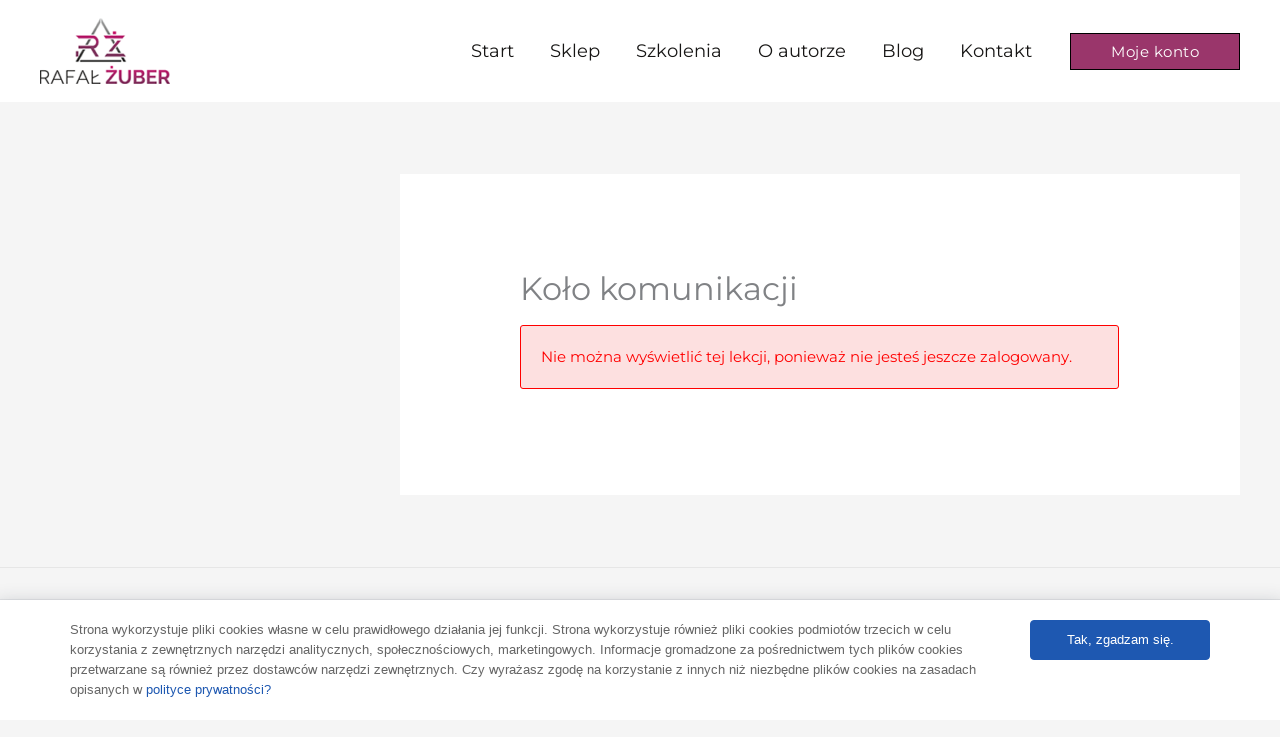

--- FILE ---
content_type: text/html; charset=UTF-8
request_url: https://player.vimeo.com/video/1066842826?h=2245e3324d&title=0&byline=0&portrait=0&badge=0&autopause=0&player_id=0&app_id=58479
body_size: 6644
content:
<!DOCTYPE html>
<html lang="en">
<head>
  <meta charset="utf-8">
  <meta name="viewport" content="width=device-width,initial-scale=1,user-scalable=yes">
  
  <link rel="canonical" href="https://player.vimeo.com/video/1066842826?h=2245e3324d">
  <meta name="googlebot" content="noindex,indexifembedded">
  
  
  <title>Jak płacić Tubą? on Vimeo</title>
  <style>
      body, html, .player, .fallback {
          overflow: hidden;
          width: 100%;
          height: 100%;
          margin: 0;
          padding: 0;
      }
      .fallback {
          
              background-color: transparent;
          
      }
      .player.loading { opacity: 0; }
      .fallback iframe {
          position: fixed;
          left: 0;
          top: 0;
          width: 100%;
          height: 100%;
      }
  </style>
  <link rel="modulepreload" href="https://f.vimeocdn.com/p/4.46.25/js/player.module.js" crossorigin="anonymous">
  <link rel="modulepreload" href="https://f.vimeocdn.com/p/4.46.25/js/vendor.module.js" crossorigin="anonymous">
  <link rel="preload" href="https://f.vimeocdn.com/p/4.46.25/css/player.css" as="style">
</head>

<body>


<div class="vp-placeholder">
    <style>
        .vp-placeholder,
        .vp-placeholder-thumb,
        .vp-placeholder-thumb::before,
        .vp-placeholder-thumb::after {
            position: absolute;
            top: 0;
            bottom: 0;
            left: 0;
            right: 0;
        }
        .vp-placeholder {
            visibility: hidden;
            width: 100%;
            max-height: 100%;
            height: calc(1080 / 1920 * 100vw);
            max-width: calc(1920 / 1080 * 100vh);
            margin: auto;
        }
        .vp-placeholder-carousel {
            display: none;
            background-color: #000;
            position: absolute;
            left: 0;
            right: 0;
            bottom: -60px;
            height: 60px;
        }
    </style>

    

    
        <style>
            .vp-placeholder-thumb {
                overflow: hidden;
                width: 100%;
                max-height: 100%;
                margin: auto;
            }
            .vp-placeholder-thumb::before,
            .vp-placeholder-thumb::after {
                content: "";
                display: block;
                filter: blur(7px);
                margin: 0;
                background: url(https://i.vimeocdn.com/video/1994642228-cc769579d865abe52401dec0000e65030880781846c6f4894c0ac54b5e50b155-d?mw=80&q=85) 50% 50% / contain no-repeat;
            }
            .vp-placeholder-thumb::before {
                 
                margin: -30px;
            }
        </style>
    

    <div class="vp-placeholder-thumb"></div>
    <div class="vp-placeholder-carousel"></div>
    <script>function placeholderInit(t,h,d,s,n,o){var i=t.querySelector(".vp-placeholder"),v=t.querySelector(".vp-placeholder-thumb");if(h){var p=function(){try{return window.self!==window.top}catch(a){return!0}}(),w=200,y=415,r=60;if(!p&&window.innerWidth>=w&&window.innerWidth<y){i.style.bottom=r+"px",i.style.maxHeight="calc(100vh - "+r+"px)",i.style.maxWidth="calc("+n+" / "+o+" * (100vh - "+r+"px))";var f=t.querySelector(".vp-placeholder-carousel");f.style.display="block"}}if(d){var e=new Image;e.onload=function(){var a=n/o,c=e.width/e.height;if(c<=.95*a||c>=1.05*a){var l=i.getBoundingClientRect(),g=l.right-l.left,b=l.bottom-l.top,m=window.innerWidth/g*100,x=window.innerHeight/b*100;v.style.height="calc("+e.height+" / "+e.width+" * "+m+"vw)",v.style.maxWidth="calc("+e.width+" / "+e.height+" * "+x+"vh)"}i.style.visibility="visible"},e.src=s}else i.style.visibility="visible"}
</script>
    <script>placeholderInit(document,  false ,  true , "https://i.vimeocdn.com/video/1994642228-cc769579d865abe52401dec0000e65030880781846c6f4894c0ac54b5e50b155-d?mw=80\u0026q=85",  1920 ,  1080 );</script>
</div>

<div id="player" class="player"></div>
<script>window.playerConfig = {"cdn_url":"https://f.vimeocdn.com","vimeo_api_url":"api.vimeo.com","request":{"files":{"dash":{"cdns":{"akfire_interconnect_quic":{"avc_url":"https://vod-adaptive-ak.vimeocdn.com/exp=1769151130~acl=%2Feb2d5813-b966-4f37-bb92-5156489e5554%2Fpsid%3Df66409f998eccc6c8b611c51a9a2b001d5192f24aec4cfe7099718672e813234%2F%2A~hmac=a1a029d6ff0156e5ab5bebc8e96e6bc0f5f40d1bad7e885e4d0c993066357ddf/eb2d5813-b966-4f37-bb92-5156489e5554/psid=f66409f998eccc6c8b611c51a9a2b001d5192f24aec4cfe7099718672e813234/v2/playlist/av/primary/prot/cXNyPTE/playlist.json?omit=av1-hevc\u0026pathsig=8c953e4f~qvbnzZR-vpGM7FKt8TF49VMiP0FiiOa7MsASsCur-E4\u0026qsr=1\u0026r=dXM%3D\u0026rh=1h5FER","origin":"gcs","url":"https://vod-adaptive-ak.vimeocdn.com/exp=1769151130~acl=%2Feb2d5813-b966-4f37-bb92-5156489e5554%2Fpsid%3Df66409f998eccc6c8b611c51a9a2b001d5192f24aec4cfe7099718672e813234%2F%2A~hmac=a1a029d6ff0156e5ab5bebc8e96e6bc0f5f40d1bad7e885e4d0c993066357ddf/eb2d5813-b966-4f37-bb92-5156489e5554/psid=f66409f998eccc6c8b611c51a9a2b001d5192f24aec4cfe7099718672e813234/v2/playlist/av/primary/prot/cXNyPTE/playlist.json?pathsig=8c953e4f~qvbnzZR-vpGM7FKt8TF49VMiP0FiiOa7MsASsCur-E4\u0026qsr=1\u0026r=dXM%3D\u0026rh=1h5FER"},"fastly_skyfire":{"avc_url":"https://skyfire.vimeocdn.com/1769151130-0x14e9a241b9036e303ff20c15bc88dea736002cd1/eb2d5813-b966-4f37-bb92-5156489e5554/psid=f66409f998eccc6c8b611c51a9a2b001d5192f24aec4cfe7099718672e813234/v2/playlist/av/primary/prot/cXNyPTE/playlist.json?omit=av1-hevc\u0026pathsig=8c953e4f~qvbnzZR-vpGM7FKt8TF49VMiP0FiiOa7MsASsCur-E4\u0026qsr=1\u0026r=dXM%3D\u0026rh=1h5FER","origin":"gcs","url":"https://skyfire.vimeocdn.com/1769151130-0x14e9a241b9036e303ff20c15bc88dea736002cd1/eb2d5813-b966-4f37-bb92-5156489e5554/psid=f66409f998eccc6c8b611c51a9a2b001d5192f24aec4cfe7099718672e813234/v2/playlist/av/primary/prot/cXNyPTE/playlist.json?pathsig=8c953e4f~qvbnzZR-vpGM7FKt8TF49VMiP0FiiOa7MsASsCur-E4\u0026qsr=1\u0026r=dXM%3D\u0026rh=1h5FER"}},"default_cdn":"akfire_interconnect_quic","separate_av":true,"streams":[{"profile":"f3f6f5f0-2e6b-4e90-994e-842d1feeabc0","id":"b88eca42-3954-4e6d-b02e-a7caebaa5d82","fps":30,"quality":"720p"},{"profile":"f9e4a5d7-8043-4af3-b231-641ca735a130","id":"cdbc8f91-bf00-4a05-987b-6032f78baf5e","fps":30,"quality":"540p"},{"profile":"5ff7441f-4973-4241-8c2e-976ef4a572b0","id":"71d8eadc-f3a7-4136-938d-a79458e8d023","fps":30,"quality":"1080p"},{"profile":"d0b41bac-2bf2-4310-8113-df764d486192","id":"57bd343e-c646-499b-a680-29b3d1470de7","fps":30,"quality":"240p"},{"profile":"c3347cdf-6c91-4ab3-8d56-737128e7a65f","id":"62f678fa-c0ee-4611-846e-52049a19e065","fps":30,"quality":"360p"}],"streams_avc":[{"profile":"f9e4a5d7-8043-4af3-b231-641ca735a130","id":"cdbc8f91-bf00-4a05-987b-6032f78baf5e","fps":30,"quality":"540p"},{"profile":"5ff7441f-4973-4241-8c2e-976ef4a572b0","id":"71d8eadc-f3a7-4136-938d-a79458e8d023","fps":30,"quality":"1080p"},{"profile":"d0b41bac-2bf2-4310-8113-df764d486192","id":"57bd343e-c646-499b-a680-29b3d1470de7","fps":30,"quality":"240p"},{"profile":"c3347cdf-6c91-4ab3-8d56-737128e7a65f","id":"62f678fa-c0ee-4611-846e-52049a19e065","fps":30,"quality":"360p"},{"profile":"f3f6f5f0-2e6b-4e90-994e-842d1feeabc0","id":"b88eca42-3954-4e6d-b02e-a7caebaa5d82","fps":30,"quality":"720p"}]},"hls":{"cdns":{"akfire_interconnect_quic":{"avc_url":"https://vod-adaptive-ak.vimeocdn.com/exp=1769151130~acl=%2Feb2d5813-b966-4f37-bb92-5156489e5554%2Fpsid%3Df66409f998eccc6c8b611c51a9a2b001d5192f24aec4cfe7099718672e813234%2F%2A~hmac=a1a029d6ff0156e5ab5bebc8e96e6bc0f5f40d1bad7e885e4d0c993066357ddf/eb2d5813-b966-4f37-bb92-5156489e5554/psid=f66409f998eccc6c8b611c51a9a2b001d5192f24aec4cfe7099718672e813234/v2/playlist/av/primary/prot/cXNyPTE/playlist.m3u8?locale=pl\u0026omit=av1-hevc-opus\u0026pathsig=8c953e4f~oSHaCIfTInh3TidZIbOycwXxjloonhLbDRNfROC76MY\u0026qsr=1\u0026r=dXM%3D\u0026rh=1h5FER\u0026sf=fmp4","origin":"gcs","url":"https://vod-adaptive-ak.vimeocdn.com/exp=1769151130~acl=%2Feb2d5813-b966-4f37-bb92-5156489e5554%2Fpsid%3Df66409f998eccc6c8b611c51a9a2b001d5192f24aec4cfe7099718672e813234%2F%2A~hmac=a1a029d6ff0156e5ab5bebc8e96e6bc0f5f40d1bad7e885e4d0c993066357ddf/eb2d5813-b966-4f37-bb92-5156489e5554/psid=f66409f998eccc6c8b611c51a9a2b001d5192f24aec4cfe7099718672e813234/v2/playlist/av/primary/prot/cXNyPTE/playlist.m3u8?locale=pl\u0026omit=opus\u0026pathsig=8c953e4f~oSHaCIfTInh3TidZIbOycwXxjloonhLbDRNfROC76MY\u0026qsr=1\u0026r=dXM%3D\u0026rh=1h5FER\u0026sf=fmp4"},"fastly_skyfire":{"avc_url":"https://skyfire.vimeocdn.com/1769151130-0x14e9a241b9036e303ff20c15bc88dea736002cd1/eb2d5813-b966-4f37-bb92-5156489e5554/psid=f66409f998eccc6c8b611c51a9a2b001d5192f24aec4cfe7099718672e813234/v2/playlist/av/primary/prot/cXNyPTE/playlist.m3u8?locale=pl\u0026omit=av1-hevc-opus\u0026pathsig=8c953e4f~oSHaCIfTInh3TidZIbOycwXxjloonhLbDRNfROC76MY\u0026qsr=1\u0026r=dXM%3D\u0026rh=1h5FER\u0026sf=fmp4","origin":"gcs","url":"https://skyfire.vimeocdn.com/1769151130-0x14e9a241b9036e303ff20c15bc88dea736002cd1/eb2d5813-b966-4f37-bb92-5156489e5554/psid=f66409f998eccc6c8b611c51a9a2b001d5192f24aec4cfe7099718672e813234/v2/playlist/av/primary/prot/cXNyPTE/playlist.m3u8?locale=pl\u0026omit=opus\u0026pathsig=8c953e4f~oSHaCIfTInh3TidZIbOycwXxjloonhLbDRNfROC76MY\u0026qsr=1\u0026r=dXM%3D\u0026rh=1h5FER\u0026sf=fmp4"}},"default_cdn":"akfire_interconnect_quic","separate_av":true}},"file_codecs":{"av1":[],"avc":["cdbc8f91-bf00-4a05-987b-6032f78baf5e","71d8eadc-f3a7-4136-938d-a79458e8d023","57bd343e-c646-499b-a680-29b3d1470de7","62f678fa-c0ee-4611-846e-52049a19e065","b88eca42-3954-4e6d-b02e-a7caebaa5d82"],"hevc":{"dvh1":[],"hdr":[],"sdr":[]}},"lang":"en","referrer":"https://rafalzuber.pl/module-3/kolo-komunikacji/","cookie_domain":".vimeo.com","signature":"835934181a666a68b92b25ffa82b2d1f","timestamp":1769147530,"expires":3600,"thumb_preview":{"url":"https://videoapi-sprites.vimeocdn.com/video-sprites/image/f9341d5b-2a3e-404c-ab5d-a9b9c9d4c328.0.jpeg?ClientID=sulu\u0026Expires=1769150186\u0026Signature=d2406e9ac7a71c552a981242bd6d5b7cdd1b7891","height":2640,"width":4686,"frame_height":240,"frame_width":426,"columns":11,"frames":120},"currency":"USD","session":"f6736f99151782673b3976b278e01e907a20c13c1769147530","cookie":{"volume":1,"quality":null,"hd":0,"captions":null,"transcript":null,"captions_styles":{"color":null,"fontSize":null,"fontFamily":null,"fontOpacity":null,"bgOpacity":null,"windowColor":null,"windowOpacity":null,"bgColor":null,"edgeStyle":null},"audio_language":null,"audio_kind":null,"qoe_survey_vote":0},"build":{"backend":"31e9776","js":"4.46.25"},"urls":{"js":"https://f.vimeocdn.com/p/4.46.25/js/player.js","js_base":"https://f.vimeocdn.com/p/4.46.25/js","js_module":"https://f.vimeocdn.com/p/4.46.25/js/player.module.js","js_vendor_module":"https://f.vimeocdn.com/p/4.46.25/js/vendor.module.js","locales_js":{"de-DE":"https://f.vimeocdn.com/p/4.46.25/js/player.de-DE.js","en":"https://f.vimeocdn.com/p/4.46.25/js/player.js","es":"https://f.vimeocdn.com/p/4.46.25/js/player.es.js","fr-FR":"https://f.vimeocdn.com/p/4.46.25/js/player.fr-FR.js","ja-JP":"https://f.vimeocdn.com/p/4.46.25/js/player.ja-JP.js","ko-KR":"https://f.vimeocdn.com/p/4.46.25/js/player.ko-KR.js","pt-BR":"https://f.vimeocdn.com/p/4.46.25/js/player.pt-BR.js","zh-CN":"https://f.vimeocdn.com/p/4.46.25/js/player.zh-CN.js"},"ambisonics_js":"https://f.vimeocdn.com/p/external/ambisonics.min.js","barebone_js":"https://f.vimeocdn.com/p/4.46.25/js/barebone.js","chromeless_js":"https://f.vimeocdn.com/p/4.46.25/js/chromeless.js","three_js":"https://f.vimeocdn.com/p/external/three.rvimeo.min.js","vuid_js":"https://f.vimeocdn.com/js_opt/modules/utils/vuid.min.js","hive_sdk":"https://f.vimeocdn.com/p/external/hive-sdk.js","hive_interceptor":"https://f.vimeocdn.com/p/external/hive-interceptor.js","proxy":"https://player.vimeo.com/static/proxy.html","css":"https://f.vimeocdn.com/p/4.46.25/css/player.css","chromeless_css":"https://f.vimeocdn.com/p/4.46.25/css/chromeless.css","fresnel":"https://arclight.vimeo.com/add/player-stats","player_telemetry_url":"https://arclight.vimeo.com/player-events","telemetry_base":"https://lensflare.vimeo.com"},"flags":{"plays":1,"dnt":0,"autohide_controls":0,"preload_video":"metadata_on_hover","qoe_survey_forced":0,"ai_widget":0,"ecdn_delta_updates":0,"disable_mms":0,"check_clip_skipping_forward":0},"country":"US","client":{"ip":"18.222.142.219"},"ab_tests":{"cross_origin_texttracks":{"group":"variant","track":false,"data":null}},"atid":"3887393099.1769147530","ai_widget_signature":"7bceb05da13d2e372e5cf84ddb60a26282019d6a2d2eea66ff9aca234d09fdc4_1769151130","config_refresh_url":"https://player.vimeo.com/video/1066842826/config/request?atid=3887393099.1769147530\u0026expires=3600\u0026referrer=https%3A%2F%2Frafalzuber.pl%2Fmodule-3%2Fkolo-komunikacji%2F\u0026session=f6736f99151782673b3976b278e01e907a20c13c1769147530\u0026signature=835934181a666a68b92b25ffa82b2d1f\u0026time=1769147530\u0026v=1"},"player_url":"player.vimeo.com","video":{"id":1066842826,"title":"Jak płacić Tubą?","width":1920,"height":1080,"duration":221,"url":"","share_url":"https://vimeo.com/1066842826/2245e3324d","embed_code":"\u003ciframe title=\"vimeo-player\" src=\"https://player.vimeo.com/video/1066842826?h=2245e3324d\" width=\"640\" height=\"360\" frameborder=\"0\" referrerpolicy=\"strict-origin-when-cross-origin\" allow=\"autoplay; fullscreen; picture-in-picture; clipboard-write; encrypted-media; web-share\"   allowfullscreen\u003e\u003c/iframe\u003e","default_to_hd":0,"privacy":"unlisted","embed_permission":"public","thumbnail_url":"https://i.vimeocdn.com/video/1994642228-cc769579d865abe52401dec0000e65030880781846c6f4894c0ac54b5e50b155-d","owner":{"id":237177852,"name":"TubaPay","img":"https://i.vimeocdn.com/portrait/111638451_60x60?subrect=10%2C10%2C498%2C498\u0026r=cover\u0026sig=0d65d79689768eff487472d95ea116dd53e4eb7d31f70e74378bb06c70deb43c\u0026v=1\u0026region=us","img_2x":"https://i.vimeocdn.com/portrait/111638451_60x60?subrect=10%2C10%2C498%2C498\u0026r=cover\u0026sig=0d65d79689768eff487472d95ea116dd53e4eb7d31f70e74378bb06c70deb43c\u0026v=1\u0026region=us","url":"https://vimeo.com/tubapay","account_type":"free"},"spatial":0,"live_event":null,"version":{"current":null,"available":[{"id":1003358919,"file_id":3881034612,"is_current":true}]},"unlisted_hash":"2245e3324d","rating":{"id":259},"fps":30,"bypass_token":"eyJ0eXAiOiJKV1QiLCJhbGciOiJIUzI1NiJ9.eyJjbGlwX2lkIjoxMDY2ODQyODI2LCJleHAiOjE3NjkxNTExODB9.SIf9Q1PTjpVkq9KEKeqHPnjZPdIVzPpt3bkZY_ABn_4","channel_layout":"stereo","ai":0,"locale":"pl"},"user":{"id":0,"team_id":0,"team_origin_user_id":0,"account_type":"none","liked":0,"watch_later":0,"owner":0,"mod":0,"logged_in":0,"private_mode_enabled":0,"vimeo_api_client_token":"eyJhbGciOiJIUzI1NiIsInR5cCI6IkpXVCJ9.eyJzZXNzaW9uX2lkIjoiZjY3MzZmOTkxNTE3ODI2NzNiMzk3NmIyNzhlMDFlOTA3YTIwYzEzYzE3NjkxNDc1MzAiLCJleHAiOjE3NjkxNTExMzAsImFwcF9pZCI6MTE4MzU5LCJzY29wZXMiOiJwdWJsaWMgc3RhdHMifQ.YZ4IH4R-DVkIAm662Ms4eg9WKN7vPZupo3-rfmaOk8g"},"view":1,"vimeo_url":"vimeo.com","embed":{"audio_track":"","autoplay":0,"autopause":0,"dnt":0,"editor":0,"keyboard":1,"log_plays":1,"loop":0,"muted":0,"on_site":0,"texttrack":"","transparent":1,"outro":"promoted","playsinline":1,"quality":null,"player_id":"0","api":null,"app_id":"58479","color":"00adef","color_one":"000000","color_two":"00adef","color_three":"ffffff","color_four":"000000","context":"embed.main","settings":{"auto_pip":1,"badge":0,"byline":0,"collections":0,"color":0,"force_color_one":0,"force_color_two":0,"force_color_three":0,"force_color_four":0,"embed":1,"fullscreen":1,"like":1,"logo":1,"playbar":1,"portrait":0,"pip":1,"share":0,"spatial_compass":0,"spatial_label":0,"speed":1,"title":0,"volume":1,"watch_later":1,"watch_full_video":1,"controls":1,"airplay":1,"audio_tracks":1,"chapters":1,"chromecast":1,"cc":1,"transcript":1,"quality":1,"play_button_position":0,"ask_ai":0,"skipping_forward":1,"debug_payload_collection_policy":"default"},"create_interactive":{"has_create_interactive":false,"viddata_url":""},"min_quality":null,"max_quality":null,"initial_quality":null,"prefer_mms":1}}</script>
<script>const fullscreenSupported="exitFullscreen"in document||"webkitExitFullscreen"in document||"webkitCancelFullScreen"in document||"mozCancelFullScreen"in document||"msExitFullscreen"in document||"webkitEnterFullScreen"in document.createElement("video");var isIE=checkIE(window.navigator.userAgent),incompatibleBrowser=!fullscreenSupported||isIE;window.noModuleLoading=!1,window.dynamicImportSupported=!1,window.cssLayersSupported=typeof CSSLayerBlockRule<"u",window.isInIFrame=function(){try{return window.self!==window.top}catch(e){return!0}}(),!window.isInIFrame&&/twitter/i.test(navigator.userAgent)&&window.playerConfig.video.url&&(window.location=window.playerConfig.video.url),window.playerConfig.request.lang&&document.documentElement.setAttribute("lang",window.playerConfig.request.lang),window.loadScript=function(e){var n=document.getElementsByTagName("script")[0];n&&n.parentNode?n.parentNode.insertBefore(e,n):document.head.appendChild(e)},window.loadVUID=function(){if(!window.playerConfig.request.flags.dnt&&!window.playerConfig.embed.dnt){window._vuid=[["pid",window.playerConfig.request.session]];var e=document.createElement("script");e.async=!0,e.src=window.playerConfig.request.urls.vuid_js,window.loadScript(e)}},window.loadCSS=function(e,n){var i={cssDone:!1,startTime:new Date().getTime(),link:e.createElement("link")};return i.link.rel="stylesheet",i.link.href=n,e.getElementsByTagName("head")[0].appendChild(i.link),i.link.onload=function(){i.cssDone=!0},i},window.loadLegacyJS=function(e,n){if(incompatibleBrowser){var i=e.querySelector(".vp-placeholder");i&&i.parentNode&&i.parentNode.removeChild(i);let a=`/video/${window.playerConfig.video.id}/fallback`;window.playerConfig.request.referrer&&(a+=`?referrer=${window.playerConfig.request.referrer}`),n.innerHTML=`<div class="fallback"><iframe title="unsupported message" src="${a}" frameborder="0"></iframe></div>`}else{n.className="player loading";var t=window.loadCSS(e,window.playerConfig.request.urls.css),r=e.createElement("script"),o=!1;r.src=window.playerConfig.request.urls.js,window.loadScript(r),r["onreadystatechange"in r?"onreadystatechange":"onload"]=function(){!o&&(!this.readyState||this.readyState==="loaded"||this.readyState==="complete")&&(o=!0,playerObject=new VimeoPlayer(n,window.playerConfig,t.cssDone||{link:t.link,startTime:t.startTime}))},window.loadVUID()}};function checkIE(e){e=e&&e.toLowerCase?e.toLowerCase():"";function n(r){return r=r.toLowerCase(),new RegExp(r).test(e);return browserRegEx}var i=n("msie")?parseFloat(e.replace(/^.*msie (\d+).*$/,"$1")):!1,t=n("trident")?parseFloat(e.replace(/^.*trident\/(\d+)\.(\d+).*$/,"$1.$2"))+4:!1;return i||t}
</script>
<script nomodule>
  window.noModuleLoading = true;
  var playerEl = document.getElementById('player');
  window.loadLegacyJS(document, playerEl);
</script>
<script type="module">try{import("").catch(()=>{})}catch(t){}window.dynamicImportSupported=!0;
</script>
<script type="module">if(!window.dynamicImportSupported||!window.cssLayersSupported){if(!window.noModuleLoading){window.noModuleLoading=!0;var playerEl=document.getElementById("player");window.loadLegacyJS(document,playerEl)}var moduleScriptLoader=document.getElementById("js-module-block");moduleScriptLoader&&moduleScriptLoader.parentElement.removeChild(moduleScriptLoader)}
</script>
<script type="module" id="js-module-block">if(!window.noModuleLoading&&window.dynamicImportSupported&&window.cssLayersSupported){const n=document.getElementById("player"),e=window.loadCSS(document,window.playerConfig.request.urls.css);import(window.playerConfig.request.urls.js_module).then(function(o){new o.VimeoPlayer(n,window.playerConfig,e.cssDone||{link:e.link,startTime:e.startTime}),window.loadVUID()}).catch(function(o){throw/TypeError:[A-z ]+import[A-z ]+module/gi.test(o)&&window.loadLegacyJS(document,n),o})}
</script>

<script type="application/ld+json">{"embedUrl":"https://player.vimeo.com/video/1066842826?h=2245e3324d","thumbnailUrl":"https://i.vimeocdn.com/video/1994642228-cc769579d865abe52401dec0000e65030880781846c6f4894c0ac54b5e50b155-d?f=webp","name":"Jak płacić Tubą?","description":"Chcesz dokonać zakupu za pomocą TubaPay? Zobacz jak to działa krok po kroku, podziel bezpłatnie płatność u Sprzedawcy i zyskaj to czego potrzebujesz ��","duration":"PT221S","uploadDate":"2025-03-18T03:28:35-04:00","@context":"https://schema.org/","@type":"VideoObject"}</script>

</body>
</html>


--- FILE ---
content_type: text/css
request_url: https://rafalzuber.pl/wp-content/plugins/tubapay-v2/assets/css/tooltip.css?ver=3.1.4
body_size: 291
content:
.custom-gateway-icon-wrapper {
    display: inline-flex;
    align-items: center;
    position: relative;
}

label[for="payment_method_tubapay2"] {
    display:inline-flex !important;
    align-items:flex-start !important;
}
.custom-gateway-icon {
    max-width: 50px;
    margin-right: 10px;
}
.custom-gateway-tooltip-trigger {
    display:flex;
    justify-content:center;
    align-items:center;
    font-weight: bold;
    font-size:11px;
    color: #000;
    cursor: pointer;
    margin-left:25px;
    position: relative;
    border:2px solid #000000;
    border-radius: 15px;
    padding: 5px;
    line-height: 10px;
    width:6px;
    height:6px;
    max-width:6px;
    max-height:6px;
}
.custom-gateway-tooltip-trigger.mm-show:after {
    content:"";
    display:block;
    width:15px;
    height:15px;
    rotate:45deg;
    background:#f1e9ed;
    position:absolute;
    bottom:-21px;
    z-index:5;
}
.custom-gateway-tooltip-trigger:hover {
    color: #005f8d; /* Slightly darker color on hover */
}
.custom-gateway-tooltip {
    display: none;
    background:#f1e9ed;
    color:#000000;
    padding:20px;
    border-radius:8px;
    font-size:12px;
    line-height:18px;
    position: absolute;
    z-index:6;
    top:calc(100% + 7px);
    left:50%;
    transform:translateX(-50%);
    white-space:nowrap;
    z-index: 10;
    box-shadow:0 1px 2px rgba(0, 0, 0, 0.1);
}
.custom-gateway-tooltip ul {
    list-style-type:disc !important;
    padding-left:15px !important;
}
.custom-gateway-tooltip ul li {
    font-size:12px !important;
    line-height:17px !important;
}
.custom-gateway-tooltip ul li::marker {
    color:#f73b9b !important;
}
.custom-gateway-tooltip ul li:before,
.custom-gateway-tooltip ul li:after {
    display:none !important;
}

.custom-gateway-tooltip strong {
    font-weight:bold;
}

.custom-gateway-tooltip.mm-show {
    display: block;
}

.custom-gateway-tooltip .mn-tooltip-video-link {
    font-weight:bold;
    text-align: center;
    margin-top: 15px;
}

@media (max-width:767px) {
    label[for="payment_method_tubapay2"] {
        display:inline !important;
        flex-wrap:wrap !important;
        width:calc(100% - 28px);
    }
    .custom-gateway-tooltip {
        left:unset;
        transform:unset;
        right:0;
        white-space:unset !important;
        position:relative;
        top:8px;
        margin-bottom:10px;
        margin-left:-26px;
        width:100%;
    }
    .custom-gateway-icon-wrapper {
        flex-wrap:wrap;
    }
    li.wc_payment_method.payment_method_tubapay2 {
        display:flex !important;
        align-items:baseline !important;
        flex-wrap:wrap !important;
    }
}

--- FILE ---
content_type: text/css
request_url: https://rafalzuber.pl/wp-content/themes/top-emarketer/style.css?ver=1.0.0
body_size: 86
content:
/**
Theme Name: TOP eMarketer
Author: Serwis4U
Author URI: https://serwis4u.com
Description: Motyw potomny dla Klubu eMarketera.
Version: 1.0.0
License: GNU General Public License v2 or later
License URI: http://www.gnu.org/licenses/gpl-2.0.html
Text Domain: top-emarketer
Template: astra
*/
/*
Let's see an example of some common font sizes expressed in rem units, assuming, of course, that the base size is 16px:

    10px = 0.625rem.
    12px = 0.75rem.
    14px = 0.875rem.
    16px = 1rem (base)
    18px = 1.125rem.
    20px = 1.25rem.
    24px = 1.5rem.
    30px = 1.875rem
*/


/*
*zmiana kloru linkua ktywnego dla top kursy
*/
tr.active a {
   color: #7cb291 ! important;
   font-weight: bold ! important;
}


.itsec-pwls-login-modal__wrap {
    min-height: 600px ! important;
}

.iframe-container {
    position: relative;
    overflow: hidden;
    width: 100%;
    padding-top: 56.25%; /* Proporcja 16:9 */
}

.iframe-container iframe {
    position: absolute;
    top: 0;
    left: 0;
    width: 100%;
    height: 100%;
}


--- FILE ---
content_type: application/javascript
request_url: https://rafalzuber.pl/wp-content/plugins/lightweight-cookie-notice/public/assets/js/production/general.js?ver=1.22
body_size: 7671
content:
!function(){"use strict";[Element.prototype,CharacterData.prototype,DocumentType.prototype].forEach(function(t){t.hasOwnProperty("remove")||Object.defineProperty(t,"remove",{configurable:!0,enumerable:!0,writable:!0,value:function(){this.parentNode.removeChild(this)}})})}(),window.daextlwcnUtility={extend:function(t,e){"use strict";for(var o in e)e.hasOwnProperty(o)&&(t[o]=e[o]);return t},escapeHtml:function(t){"use strict";return t.replace(/&/g,"&#x26;").replace(/</g,"&#x3C;").replace(/>/g,"&#x3E;").replace(/"/g,"&#x22;").replace(/'/g,"&#x27;")},escapeUrl:function(t){"use strict";return t.replace(/</g,"&#x3C;").replace(/>/g,"&#x3E;").replace(/"/g,"&#x22;").replace(/'/g,"&#x27;")},getCookie:function(t){"use strict";var o=t+"=",i=decodeURIComponent(document.cookie).split(";");for(let e=0;e<i.length;e++){let t=i[e];for(;" "==t.charAt(0);)t=t.substring(1);if(0==t.indexOf(o))return t.substring(o.length,t.length)}return!1},deleteCookie:function(t){"use strict";document.cookie=t+"=; Path=/; Expires=Thu, 01 Jan 1970 00:00:01 GMT;"},closeNotice:function(t){"use strict";document.getElementById("daextlwcn-cookie-notice-container").remove();var e=document.getElementById("daextlwcn-cookie-notice-container-mask");e&&e.remove()},setCookie:function(t,e,o){"use strict";var i=new Date,n=i.getTime(),n=(i.setTime(n+1e3*o),i.toUTCString());document.cookie=t+"="+e+"; expires="+n+"; path=/"},hexToRgb:function(t){"use strict";t=/^#?([a-f\d]{2})([a-f\d]{2})([a-f\d]{2})$/i.exec(t);return t?{r:parseInt(t[1],16),g:parseInt(t[2],16),b:parseInt(t[3],16)}:null},sectionHasToggle:function(t){"use strict";let e=!1;return t.forEach(function(t){1===parseInt(t.toggle,10)&&(e=!0)}),e},generateCookieTable:function(t,o){"use strict";try{o=JSON.parse(o)}catch(t){o=!1}let i="<table>";return i=i+"<thead>"+"<tr>",o.forEach(function(t){switch(t){case"name":i+="<th>"+DAEXTLWCN_PHPDATA.nameText+"</th>";break;case"expiration":i+="<th>"+DAEXTLWCN_PHPDATA.expirationText+"</th>";break;case"purpose":i+="<th>"+DAEXTLWCN_PHPDATA.purposeText+"</th>";break;case"provider":i+="<th>"+DAEXTLWCN_PHPDATA.providerText+"</th>";break;case"domain":i+="<th>"+DAEXTLWCN_PHPDATA.domainText+"</th>";break;case"type":i+="<th>"+DAEXTLWCN_PHPDATA.typeText+"</th>";break;case"sensitivity":i+="<th>"+DAEXTLWCN_PHPDATA.sensitivityText+"</th>";break;case"security":i+="<th>"+DAEXTLWCN_PHPDATA.securityText+"</th>"}}),i=(i+="</tr>")+"</thead>"+"<tbody>",t.forEach(function(e){i+="<tr>",o.forEach(function(t){switch(t){case"name":i+="<td>"+e.name+"</td>";break;case"expiration":i+="<td>"+e.expiration+"</td>";break;case"purpose":i+="<td>"+e.purpose+"</td>";break;case"provider":i+="<td>"+e.provider+"</td>";break;case"domain":i+="<td>"+e.domain+"</td>";break;case"type":i+="<td>"+e.type+"</td>";break;case"sensitivity":i+="<td>"+e.sensitivity+"</td>";break;case"security":i+="<td>"+e.security+"</td>"}}),i+="</tr>"}),i=i+"</tbody>"+"</table>"},saveCategoryAcceptance:function(t){"use strict";let e;try{e=JSON.parse(t)}catch(t){e=!1}var o,i;!1!==e&&0!==e.length&&((o=new XMLHttpRequest).addEventListener("load",function(){parseInt(this.response,10)}),o.open("POST",window.DAEXTLWCN_PHPDATA.ajaxUrl,!0),(i=new FormData).append("action","daextlwcn_save_category_acceptance"),i.append("security",window.DAEXTLWCN_PHPDATA.nonce),i.append("category_cookies",t),o.send(i))},acceptCookies:function(t){"use strict";let e=null,o=(e=!1===this.getCookie("daextlwcn-category-status")?this.setDefaultCategoryCookie(t):this.getCookie("daextlwcn-category-status"),this.setCookie("daextlwcn-accepted","1",t.cookieExpiration),parseInt(t.categoryAcceptance,10)&&this.saveCategoryAcceptance(e),null);try{o=JSON.parse(e)}catch(t){o=!1}!1!==o&&o.forEach(function(t){1===parseInt(t.status,10)&&window.DAEXTLWCN_ONACCEPT[parseInt(t.categoryId,10)]()})},setDefaultCategoryCookie:function(t){"use strict";var e=t.sections;let o=[];return e.forEach(function(t){t.category_a.forEach(function(t){o.push({categoryId:t.category_id,status:t.default_status})})}),o=JSON.stringify(o),this.setCookie("daextlwcn-category-status",o,t.cookieExpiration),o},reload:function(t){1===parseInt(t.reloadPage,10)&&window.location.reload(!1)}},window.daextlwcnRevisitCookieConsent=function(i){"use strict";let r={};function t(){var t,e,o,i,n,c,a,s=document.createElement("div");s.id="daextlwcn-revisit-cookie-consent-container",0<r.revisitConsentButtonTooltipText.length&&(s.title=r.revisitConsentButtonTooltipText),s.innerHTML='<div id="daextlwcn-revisit-cookie-consent"></div>',document.body.appendChild(s),document.getElementById("daextlwcn-revisit-cookie-consent").appendChild(((s=document.createElementNS("http://www.w3.org/2000/svg","svg")).setAttribute("viewBox","0 0 28 28"),s.setAttribute("version","1.0"),(t=document.createElementNS("http://www.w3.org/2000/svg","path")).setAttribute("class","daextlwcn-icon"),t.setAttribute("d","M7,12c-.55,0-1,.45-1,1s.45,1,1,1,1-.45,1-1-.45-1-1-1h0Z"),(e=document.createElementNS("http://www.w3.org/2000/svg","path")).setAttribute("class","daextlwcn-icon"),e.setAttribute("d","M11,6c-.55,0-1,.45-1,1s.45,1,1,1,1-.45,1-1-.45-1-1-1h0Z"),(o=document.createElementNS("http://www.w3.org/2000/svg","path")).setAttribute("class","daextlwcn-icon"),o.setAttribute("d","M21,16c-.55,0-1,.45-1,1s.45,1,1,1,1-.45,1-1-.45-1-1-1h0Z"),(i=document.createElementNS("http://www.w3.org/2000/svg","path")).setAttribute("class","daextlwcn-icon"),i.setAttribute("d","M15,20c-.55,0-1,.45-1,1s.45,1,1,1,1-.45,1-1-.45-1-1-1h0Z"),(n=document.createElementNS("http://www.w3.org/2000/svg","path")).setAttribute("class","daextlwcn-icon"),n.setAttribute("d","M15,12c-.55,0-1,.45-1,1s.45,1,1,1,1-.45,1-1-.45-1-1-1h0Z"),(c=document.createElementNS("http://www.w3.org/2000/svg","path")).setAttribute("class","daextlwcn-icon"),c.setAttribute("d","M9,18c-.55,0-1,.45-1,1s.45,1,1,1,1-.45,1-1-.45-1-1-1h0Z"),(a=document.createElementNS("http://www.w3.org/2000/svg","path")).setAttribute("class","daextlwcn-icon"),a.setAttribute("d","M12.29,2.12c.63,2.27,2.25,4.19,4.42,5.17,.8,1.76,2.24,3.2,4,4,.98,2.17,2.9,3.79,5.17,4.42-.83,5.81-5.84,10.29-11.88,10.29-6.62,0-12-5.38-12-12C2,7.96,6.48,2.95,12.29,2.12m1.71-2.12C6.27,0,0,6.27,0,14s6.27,14,14,14,14-6.27,14-14c-2.71,0-5-1.8-5.74-4.26-1.91-.57-3.43-2.09-4-4-2.46-.74-4.26-3.03-4.26-5.74h0Z"),s.appendChild(t),s.appendChild(e),s.appendChild(o),s.appendChild(i),s.appendChild(n),s.appendChild(c),s.appendChild(a),s))}return{initialize:function(e){if(r=e,0!==parseInt(r.revisitConsentButtonEnable,10)){t();{e="";let t="";var e=(e=(e=(e=(e=(e=(e=(e=(e=(e=(e=(e=(e=(e=(e=(e=(e=(e=(e=(e=(e=(e=(e=(e=(e+="#daextlwcn-revisit-cookie-consent-container, #daextlwcn-revisit-cookie-consent-container *{")+("box-sizing: content-box"+(t=1===parseInt(r.forceCssSpecificity,10)?" !important":t)+";"))+("-webkit-touch-callout: none"+t+";"))+("-webkit-user-select: none"+t+";"))+("-khtml-user-select: none"+t+";"))+("-moz-user-select: none"+t+";"))+("-ms-user-select: none"+t+";"))+("user-select: none"+t+";"))+"}"+"#daextlwcn-revisit-cookie-consent-container{")+("width: 44px"+t+";"))+("height: 44px"+t+";"))+("background: "+r.revisitConsentButtonBackgroundColor+t+";"))+("z-index: 999999"+t+";"))+("position: fixed"+t+";"))+(r.revisitConsentButtonPosition+": 20px"+t+";"))+("bottom: 20px"+t+";"))+("cursor: pointer"+t+";"))+("border-radius: 50%"+t+";"))+"}"+"#daextlwcn-revisit-cookie-consent{")+("width: 28px"+t+";"))+("position: absolute"+t+";"))+("top: 8px"+t+";"))+("left: 8px"+t+";"))+"}"+".daextlwcn-icon{")+("fill: "+r.revisitConsentButtonIconColor+t+";")+"}",o=document.createElement("style");o.innerHTML=e,o.id="daextlwcn-revisit-cookie-consent-style",document.head.appendChild(o)}(e=document.getElementById("daextlwcn-revisit-cookie-consent-container"))&&e.addEventListener("click",function(){i.deleteCookie("daextlwcn-accepted"),i.deleteCookie("daextlwcn-category-status"),null!==r.cookies&&0<r.cookies.length&&r.cookies.forEach(t=>{i.deleteCookie(t)}),window.location.reload(!1)})}}}}(daextlwcnUtility),window.daextlwcnCookieSettings=function(a,c){"use strict";let s={};function r(){return'<label class="daextlwcn-switch"><div class="daextlwcn-checkbox"></div><span class="daextlwcn-slider daextlwcn-round"></span></label>'}function e(){var t=document.getElementById("daextlwcn-cookie-settings-button-1"),t=(t&&t.addEventListener("click",function(){switch(parseInt(s.cookieSettingsButton1Action,10)){case 1:a.acceptCookies(s),a.reload(s),x(),a.closeNotice(),c.initialize(s);break;case 2:x();break;case 3:window.location.href=s.cookieSettingsButton1Url}}),document.getElementById("daextlwcn-cookie-settings-button-2")),e=(t&&t.addEventListener("click",function(){switch(parseInt(s.cookieSettingsButton2Action,10)){case 1:a.acceptCookies(s),a.reload(s),x(),a.closeNotice(),c.initialize(s);break;case 2:x();break;case 3:window.location.href=s.cookieSettingsButton2Url}}),document.getElementsByClassName("daextlwcn-cookie-settings-section-chevron"));for(let t=0;t<e.length;t++)e[t].addEventListener("click",function(){var t=this,e=(t.classList.contains("down")?t.classList.remove("down"):t.classList.add("down"),t.getAttribute("data-section-id")),o=document.getElementsByClassName("daextlwcn-cookie-settings-section-body");for(let t=0;t<o.length;t++)o[t].getAttribute("data-section-id")==e&&("block"!=o[t].style.display?o[t].style.display="block":o[t].style.display="none")});var o=document.getElementsByClassName("daextlwcn-cookie-settings-category-expand");for(let t=0;t<o.length;t++)o[t].addEventListener("click",d);var i=document.getElementsByClassName("daextlwcn-cookie-settings-category-toggle");for(let t=0;t<i.length;t++)1===parseInt(i[t].getAttribute("data-toggle"),10)&&i[t].addEventListener("click",g);var n=document.getElementsByClassName("daextlwcn-cookie-settings-section-toggle");for(let t=0;t<n.length;t++)1===parseInt(n[t].getAttribute("data-toggle"),10)&&n[t].addEventListener("click",l)}function d(t){var e=this.getAttribute("data-category-id"),o=this.getAttribute("data-status"),i=document.getElementsByClassName("daextlwcn-cookie-settings-category-description");for(let t=0;t<i.length;t++)i[t].getAttribute("data-category-id")==e&&(0==o?(i[t].style.display="block",this.setAttribute("data-status","1")):(i[t].style.display="none",this.setAttribute("data-status","0")));var n=document.getElementsByClassName("daextlwcn-cookie-settings-category-cookie-list");for(let t=0;t<n.length;t++)n[t].getAttribute("data-category-id")==e&&(0==o?(n[t].style.display="block",this.setAttribute("data-status","1")):(n[t].style.display="none",this.setAttribute("data-status","0")))}function l(t){let e=this.getAttribute("data-id");var o=this.getAttribute("data-status");let i=null,n=null;var c=document.getElementsByClassName("daextlwcn-cookie-settings-category-toggle"),a=[];let s=0,r=0,d=0,l=0;for(let t=0;t<c.length;t++)c[t].getAttribute("data-section-id")==e&&a.push(c[t]);a.forEach(function(t){s++,0===parseInt(t.getAttribute("data-toggle"),10)&&(r++,0===parseInt(t.getAttribute("data-status"),10)?d++:l++)}),1===parseInt(o,10)?i=0===d?n=2:n=0:0===parseInt(o,10)?i=(n=0===d?2:1,2):2===parseInt(o,10)&&(i=(n=0===l?0:1,0)),a.forEach(function(t){t.getAttribute("data-section-id")==e&&1===parseInt(t.getAttribute("data-toggle"),10)&&t.setAttribute("data-status",i)}),this.setAttribute("data-status",n),p()}function g(){let t=null;var e=this.getAttribute("data-status");switch(parseInt(e,10)){case 0:t=2;break;case 2:t=0}this.setAttribute("data-status",t),p(),o(this.getAttribute("data-section-id"))}function p(){let e=[];var o=document.getElementsByClassName("daextlwcn-cookie-settings-category-toggle");for(let t=0;t<o.length;t++){var i=o[t].getAttribute("data-status"),n=o[t].getAttribute("data-id");e.push({categoryId:n,status:2===parseInt(i,10)?"1":"0"})}e=JSON.stringify(e),a.setCookie("daextlwcn-category-status",e,s.cookieExpiration)}function o(e){let o=0,i=0,t=0;var n=document.getElementsByClassName("daextlwcn-cookie-settings-category-toggle");for(let t=0;t<n.length;t++)n[t].getAttribute("data-section-id")==e&&(i++,"2"==n[t].getAttribute("data-status"))&&o++;0<o&&i==o?t=2:0<o&&i>o?t=1:0==o&&(t=0),document.querySelector('.daextlwcn-cookie-settings-section-toggle[data-id="'+e+'"]').setAttribute("data-status",t)}function x(){document.getElementById("daextlwcn-cookie-settings-container").remove(),document.getElementById("daextlwcn-cookie-settings-mask")&&document.getElementById("daextlwcn-cookie-settings-mask").remove(),document.getElementById("daextlwcn-cookie-settings-style").remove()}return{initialize:function(t){s=t;{t=s.sections;let n=a.getCookie("daextlwcn-category-status");try{n=JSON.parse(n)}catch(t){n=!1}let c="";c+='<div id="daextlwcn-cookie-settings-blurred-header"></div><div id="daextlwcn-cookie-settings-header">',0<s.cookieSettingsLogoUrl.length&&(c+='<img id="daextlwcn-cookie-settings-logo" src="'+s.cookieSettingsLogoUrl+'">'),c=(c=(c+='<div id="daextlwcn-cookie-settings-title">'+s.cookieSettingsTitle+"</div>")+'</div><div id="daextlwcn-cookie-settings-body">')+'<div id="daextlwcn-cookie-settings-intro">'+s.cookieSettingsDescriptionHeader+"</div>",t.forEach(function(i){var t=!0===a.sectionHasToggle(i.category_a)?"1":"0";c=(c=(c=(c=(c=(c+='<div class="daextlwcn-cookie-settings-section-container"><div class="daextlwcn-cookie-settings-section-header">')+'<div class="daextlwcn-cookie-settings-section-name">'+i.name+"</div>")+'<div class="daextlwcn-cookie-settings-section-toggle" data-toggle="'+t+'" data-status="0" data-id="'+parseInt(i.section_id,10)+'">'+r()+"</div>")+'<div class="daextlwcn-cookie-settings-section-chevron" data-section-id="'+parseInt(i.section_id,10)+'"></div></div>')+'<div class="daextlwcn-cookie-settings-section-body" data-section-id="'+parseInt(i.section_id,10)+'">')+'<div class="daextlwcn-cookie-settings-section-description" data-section-id="'+parseInt(i.section_id,10)+'">'+i.description+"</div>",i.category_a.forEach(function(e){c=(c=(c=c+('<div class="daextlwcn-cookie-settings-category-container" data-section-id="'+parseInt(i.section_id,10))+'"><div class="daextlwcn-cookie-settings-category-header">')+'<div class="daextlwcn-cookie-settings-category-expand" data-category-id="'+parseInt(e.category_id,10)+'" data-status="0"></div>')+'<div class="daextlwcn-cookie-settings-category-title">'+e.name+"</div>";let o=e.default_status;!1!==n&&n.forEach(function(t){t.categoryId==e.category_id&&(o=t.status)});var t=0==parseInt(o,10)?"0":"2";c=(c=c+('<div class="daextlwcn-cookie-settings-category-toggle" data-toggle="'+parseInt(e.toggle,10)+'" data-status="'+t+'" data-id="'+parseInt(e.category_id,10)+'" data-section-id="'+parseInt(i.section_id,10)+'">'+r())+"</div></div>")+'<div class="daextlwcn-cookie-settings-category-description" data-category-id="'+parseInt(e.category_id,10)+'">'+e.description+"</div>",0<e.cookies.length&&(c+='<div class="daextlwcn-cookie-settings-category-cookie-list" data-category-id="'+parseInt(e.category_id,10)+'">'+a.generateCookieTable(e.cookies,s.cookieTableColumns)+"</div>"),c+="</div>"}),c+="</div></div>"}),c=(c=(c+='<div id="daextlwcn-cookie-settings-description-footer">'+s.cookieSettingsDescriptionFooter+"</div>")+'</div><div id="daextlwcn-cookie-settings-blurred-footer"></div>')+'<div id="daextlwcn-cookie-settings-footer"><div id="daextlwcn-cookie-settings-buttons-container">',0!==parseInt(s.cookieSettingsButton1Action)&&(c+='<div id="daextlwcn-cookie-settings-button-1" class="daextlwcn-cookie-settings-button">'+s.cookieSettingsButton1Text+"</div>"),0!==parseInt(s.cookieSettingsButton2Action)&&(c+='<div id="daextlwcn-cookie-settings-button-2" class="daextlwcn-cookie-settings-button">'+s.cookieSettingsButton2Text+"</div>"),c=(c+="</div>")+"</div></div>";var i=document.createElement("div");i.id="daextlwcn-cookie-settings-container",i.innerHTML=c,document.body.appendChild(i),(i=document.createElement("div")).id="daextlwcn-cookie-settings-mask",document.body.appendChild(i),t.forEach(function(t){o(t.section_id)})}{let t="",e="",o=(1===parseInt(s.forceCssSpecificity,10)&&(e=" !important"),t=(t=(t=(t=(t=(t=(t=(t=(t=(t=(t=(t=(t=(t=(t=(t=(t=(t=(t+="#daextlwcn-cookie-settings-mask{")+"background: "+s.cookieSettingsMaskColor+e+";")+"opacity: "+parseFloat(s.cookieSettingsMaskOpacity)+e+";")+"width: 100%"+e+";")+"position: fixed"+e+";")+"height: 100%"+e+";")+"left: 0"+e+";")+"top: 0"+e+";")+"z-index: 999999998"+e+";")+"}#daextlwcn-cookie-settings-container, #daextlwcn-cookie-settings-container *{")+"box-sizing: content-box"+e+";")+"-webkit-touch-callout: none"+e+";")+"-webkit-user-select: none"+e+";")+"-khtml-user-select: none"+e+";")+"-moz-user-select: none"+e+";")+"-ms-user-select: none"+e+";")+"user-select: none"+e+";")+"}#daextlwcn-cookie-settings-container{")+"position: fixed"+e+";",i=300+parseInt(s.cookieSettingsContainerBorderWidth,10),t+="top: calc(50% - "+i+"px)"+e+";",i=300+parseInt(s.cookieSettingsContainerBorderWidth,10),t=(t=(t=(t=(t=(t=(t=(t=(t=(t=(t=(t=(t=(t+="left: calc(50% - "+i+"px)"+e+";")+"z-index: 999999999"+e+";")+"height: 568px"+e+";")+"width: 600px"+e+";")+"background: "+s.cookieSettingsContainerBackgroundColor+e+";")+"opacity: "+parseFloat(s.cookieSettingsContainerOpacity)+e+";")+"border-width: "+s.cookieSettingsContainerBorderWidth+"px"+e+";")+"border-color: rgba("+a.hexToRgb(s.cookieSettingsContainerBorderColor).r+","+a.hexToRgb(s.cookieSettingsContainerBorderColor).g+","+a.hexToRgb(s.cookieSettingsContainerBorderColor).b+", "+parseFloat(s.cookieSettingsContainerBorderOpacity)+")"+e+";")+"border-style: solid"+e+";")+"color: #000"+e+";")+"z-index: 999999999"+e+";")+"font-size: 13px"+e+";")+"padding: 16px 0"+e+";")+"border-radius: "+parseInt(s.containersBorderRadius,10)+"px"+e+";","none");1===parseInt(s.cookieSettingsContainerDropShadow,10)&&(o="rgba("+a.hexToRgb(s.cookieSettingsContainerDropShadowColor).r+", "+a.hexToRgb(s.cookieSettingsContainerDropShadowColor).g+", "+a.hexToRgb(s.cookieSettingsContainerDropShadowColor).b+", 0.08) 0px 0px 0px 1px, rgba("+a.hexToRgb(s.cookieSettingsContainerDropShadowColor).r+", "+a.hexToRgb(s.cookieSettingsContainerDropShadowColor).g+", "+a.hexToRgb(s.cookieSettingsContainerDropShadowColor).b+", 0.08) 0px 2px 1px, rgba("+a.hexToRgb(s.cookieSettingsContainerDropShadowColor).r+", "+a.hexToRgb(s.cookieSettingsContainerDropShadowColor).g+", "+a.hexToRgb(s.cookieSettingsContainerDropShadowColor).b+", 0.31) 0px 0px 20px -6px"+e+";"),t=(t=(t=(t=(t=(t=(t=(t=(t=(t=(t=(t=(t=(t=(t=(t=(t=(t=(t=(t+="box-shadow: "+o+e+";")+"}#daextlwcn-cookie-settings-blurred-header{")+"width: 568px"+e+";")+"height: 0px"+e+";")+"position: absolute"+e+";")+"left: 16px"+e+";")+"top: 80px"+e+";")+"box-shadow: 0px 0px 6px 6px "+s.cookieSettingsContainerBackgroundColor+e+";")+"z-index: 0"+e+";")+"}#daextlwcn-cookie-settings-header{")+"height: 80px"+e+";")+"display: flex"+e+";")+"position: absolute"+e+";")+"top: 0"+e+";")+"width: 552px"+e+";")+"padding: 0 24px"+e+";")+"background: "+s.cookieSettingsContainerBackgroundColor+e+";")+"z-index: 999999999"+e+";")+"border-bottom: 1px solid #ebecf0"+e+";")+"border-radius: "+parseInt(s.containersBorderRadius,10)+"px "+parseInt(s.containersBorderRadius,10)+"px 0 0"+e+";}",0<s.cookieSettingsLogoUrl.length&&(t=(t=(t+="#daextlwcn-cookie-settings-logo{")+"height: 32px"+e+";")+"margin: 24px 0"+e+";}"),t=(t=(t=(t=(t+="#daextlwcn-cookie-settings-title{")+"font-size: 20px"+e+";")+"color: "+s.cookieSettingsHeadingsFontColor+e+";")+"line-height: 80px"+e+";")+"margin: 0"+e+";",0<s.cookieSettingsLogoUrl.length?t+="padding: 0 24px 0 8px"+e+";":t+="padding: 0 24px 0 0"+e+";",t=(t=(t=(t=(t=(t=(t=(t=(t=(t=(t=(t=(t=(t=(t=(t=(t=(t=(t=(t=(t=(t=(t=(t=(t=(t=(t=(t=(t=(t=(t=(t=(t=(t=(t=(t=(t=(t=(t=(t=(t=(t=(t=(t=(t=(t=(t=(t=(t=(t=(t=(t=(t=(t=(t=(t=(t=(t=(t=(t=(t=(t=(t=(t=(t=(t=(t=(t=(t=(t=(t=(t=(t=(t=(t=(t=(t=(t=(t=(t=(t=(t=(t=(t=(t=(t=(t=(t=(t=(t=(t=(t=(t=(t=(t=(t=(t=(t=(t=(t=(t=(t=(t=(t=(t=(t=(t=(t=(t=(t=(t=(t=(t=(t=(t=(t=(t=(t=(t=(t=(t=(t=(t=(t=(t=(t=(t=(t=(t=(t=(t=(t=(t=(t=(t=(t=(t=(t=(t=(t=(t=(t=(t=(t=(t=(t=(t=(t=(t=(t=(t=(t=(t=(t=(t=(t=(t=(t=(t=(t=(t=(t=(t=(t=(t=(t=(t=(t=(t=(t=(t=(t=(t=(t=(t=(t=(t=(t=(t=(t=(t=(t=(t=(t=(t=(t=(t=(t=(t=(t=(t=(t=(t=(t=(t=(t=(t=(t=(t=(t=(t=(t=(t=(t=(t=(t=(t=(t=(t=(t=(t=(t=(t=(t=(t=(t=(t=(t=(t=(t=(t=(t=(t=(t=(t=(t=(t=(t=(t=(t=(t=(t=(t=(t=(t=(t=(t=(t=(t=(t=(t=(t=(t=(t=(t=(t=(t=(t=(t=(t=(t=(t=(t=(t=(t=(t=(t=(t=(t=(t=(t=(t=(t=(t=(t=(t=(t=(t=(t=(t=(t=(t=(t=(t=(t=(t=(t=(t=(t=(t=(t=(t=(t=(t=(t=(t=(t=(t=(t=(t=(t=(t=(t=(t=(t=(t=(t=(t=(t=(t=(t=(t=(t=(t=(t=(t=(t=(t=(t=(t=(t=(t=(t=(t=(t=(t=(t=(t=(t=(t=(t=(t=(t=(t=(t=(t=(t=(t=(t=(t=(t=(t=(t=(t=(t=(t=(t=(t=(t=(t=(t=(t=(t=(t=(t=(t=(t=(t=(t=(t=(t=(t=(t=(t=(t=(t=(t=(t=(t=(t=(t=(t=(t=(t+="font-family: "+s.headingsFontFamily+e+";")+"font-weight: "+s.headingsFontWeight+e+";")+"}#daextlwcn-cookie-settings-intro{")+"font-size: 13px"+e+";")+"color: "+s.cookieSettingsParagraphsFontColor+e+";")+"margin-top: 21px"+e+";")+"margin-bottom: 18px"+e+";")+"line-height: 20px"+e+";")+"padding: 0 24px"+e+";")+"font-family: "+s.paragraphsFontFamily+e+";")+"font-weight: "+parseInt(s.paragraphsFontWeight,10)+e+";")+"}#daextlwcn-cookie-settings-intro strong{")+"font-weight: "+parseInt(s.strongTagsFontWeight,10)+e+";")+"}#daextlwcn-cookie-settings-intro a{")+"color: "+s.cookieSettingsLinksFontColor+e+";")+"font-family: "+s.paragraphsFontFamily+e+";")+"font-weight: "+parseInt(s.paragraphsFontWeight,10)+e+";")+"line-height: 20px"+e+";")+"font-size: 13px"+e+";")+"text-decoration: none"+e+";")+"}#daextlwcn-cookie-settings-intro a:hover{")+"text-decoration: underline"+e+";")+"}#daextlwcn-cookie-settings-body{")+"height: 440px"+e+";")+"width: 600px"+e+";")+"margin-top: 64px"+e+";")+"overflow-y: scroll"+e+";")+"scrollbar-width: none"+e+";")+"-ms-overflow-style: none"+e+";")+"}#daextlwcn-cookie-settings-body::-webkit-scrollbar{")+"width: 0"+e+";")+"height: 0"+e+";")+"}.daextlwcn-cookie-settings-section-container{")+"padding: 0 24px"+e+";")+"}.daextlwcn-cookie-settings-section-container:hover{")+"background: "+s.cookieSettingsContainerHighlightColor+e+";")+"}.daextlwcn-cookie-settings-section-header{")+"display: flex"+e+";")+"margin-bottom: 0"+e+";")+"}.daextlwcn-cookie-settings-section-name{")+"font-size: 13px"+e+";")+"color: "+s.cookieSettingsHeadingsFontColor+e+";")+"flex-basis: calc(100% - 96px)"+e+";")+"line-height: 20px"+e+";")+"padding: 14px 16px 14px 0"+e+";")+"font-family: "+s.headingsFontFamily+e+";")+"font-weight: "+parseInt(s.headingsFontWeight,10)+e+";")+"}.daextlwcn-cookie-settings-section-toggle{")+"flex-basis: 52px"+e+";")+"margin-top: 12px"+e+";")+"height: 24px"+e+";")+"border-right: 1px solid "+s.cookieSettingsSeparatorColor+e+";")+'}.daextlwcn-cookie-settings-section-toggle[data-toggle="0"]{')+"border-right: 0"+e+";")+'}.daextlwcn-cookie-settings-section-container .daextlwcn-cookie-settings-section-toggle[data-toggle="0"] .daextlwcn-checkbox + .daextlwcn-slider{')+"background-color: "+s.cookieSettingsToggleDisabledColor+e+";")+"cursor: default"+e+";")+"}.daextlwcn-cookie-settings-section-chevron{")+"min-width: 20px"+e+";")+"width: 20px"+e+";")+"height: 20px"+e+";")+"background: url('"+window.DAEXTLWCN_PHPDATA.pluginDirUrl+"public/assets/img/chevron.php?color="+encodeURIComponent(s.cookieSettingsChevronColor)+"')"+e+";")+"flex-basis: 20px"+e+";")+"transition: .2s"+e+";")+"cursor: pointer"+e+";")+"margin: 15px 1px 13px 6px"+e+";")+"}.daextlwcn-cookie-settings-section-chevron.down{")+"top: 0"+e+";")+"-webkit-transform: rotate(-180deg)"+e+";")+"-ms-transform: rotate(-180deg)"+e+";")+"transform: rotate(-180deg)"+e+";}")+".daextlwcn-cookie-settings-section-body{display: none;")+"padding-bottom: 16px"+e+";")+"}.daextlwcn-cookie-settings-section-description{")+"color: "+s.cookieSettingsParagraphsFontColor+e+";")+"margin-top: 6px"+e+";")+"margin-bottom: 6px"+e+";")+"line-height: 20px"+e+";")+"font-family: "+s.paragraphsFontFamily+e+";")+"font-weight: "+parseInt(s.paragraphsFontWeight,10)+e+";")+"}.daextlwcn-cookie-settings-section-description strong{")+"font-weight: "+parseInt(s.strongTagsFontWeight,10)+e+";")+"}.daextlwcn-cookie-settings-category-header{")+"display: flex"+e+";")+"line-height: 48px"+e+";")+"}.daextlwcn-cookie-settings-category-header:hover{")+"background: "+s.cookieSettingsContainerBackgroundColor+e+";")+"}.daextlwcn-cookie-settings-category-expand{")+"background: url('"+window.DAEXTLWCN_PHPDATA.pluginDirUrl+"public/assets/img/plus.php?color="+encodeURIComponent(s.cookieSettingsExpandCloseColor)+"')"+e+";")+"min-width: 20px"+e+";")+"flex-basis: 20px"+e+";")+"height: 20px"+e+";")+"margin: 14px 10px"+e+";")+"cursor: pointer"+e+";")+'}.daextlwcn-cookie-settings-category-expand[data-status="1"]{')+"background: url('"+window.DAEXTLWCN_PHPDATA.pluginDirUrl+"public/assets/img/dash.php?color="+encodeURIComponent(s.cookieSettingsExpandCloseColor)+"')"+e+";")+"}.daextlwcn-cookie-settings-category-title{")+"font-size: 13px"+e+";")+"color: "+s.cookieSettingsHeadingsFontColor+e+";")+"flex-basis: calc(100% - 112px)"+e+";")+"line-height: 20px"+e+";")+"padding: 14px 16px 0 0"+e+";")+"font-family: "+s.headingsFontFamily+e+";")+"font-weight: "+parseInt(s.headingsFontWeight,10)+e+";")+"}.daextlwcn-cookie-settings-category-toggle{")+"flex-basis: 56px"+e+";")+"width: 56px"+e+";")+"height: 48px"+e+";")+"}.daextlwcn-cookie-settings-category-description{")+"color: "+s.cookieSettingsParagraphsFontColor+e+";")+"margin-left: 40px"+e+";")+"margin-bottom: 15px"+e+";")+"margin-top: 10px"+e+";display: none;")+"line-height: 20px"+e+";")+"font-family: "+s.paragraphsFontFamily+e+";")+"font-weight: "+parseInt(s.paragraphsFontWeight,10)+e+";")+"}.daextlwcn-cookie-settings-category-cookie-list{")+"margin: 0 0 0 40px"+e+";display: none;")+"}.daextlwcn-cookie-settings-category-cookie-list table{")+"margin: 20px 0"+e+";")+"border-collapse: collapse"+e+";}")+".daextlwcn-cookie-settings-category-cookie-list table,.daextlwcn-cookie-settings-category-cookie-list table *{")+"background: "+s.cookieSettingsContainerBackgroundColor+e+";}")+".daextlwcn-cookie-settings-section-container:hover .daextlwcn-cookie-settings-category-cookie-list table,.daextlwcn-cookie-settings-section-container:hover .daextlwcn-cookie-settings-category-cookie-list table *{")+"background: "+s.cookieSettingsContainerHighlightColor+e+";}")+".daextlwcn-cookie-settings-category-cookie-list table th,.daextlwcn-cookie-settings-category-cookie-list table td{")+"font-size: 13px"+e+";")+"padding: 10px 10px"+e+";")+"border: 1px solid "+s.cookieSettingsSeparatorColor+e+";")+"line-height: 20px"+e+";")+"overflow-wrap: normal"+e+";")+"}.daextlwcn-cookie-settings-category-cookie-list table th{")+"font-weight: 600"+e+";")+"color: "+s.cookieSettingsHeadingsFontColor+e+";")+"font-family: "+s.headingsFontFamily+e+";")+"font-weight: "+parseInt(s.headingsFontWeight,10)+e+";")+"}.daextlwcn-cookie-settings-category-cookie-list table td{")+"font-weight: 400"+e+";")+"color: "+s.cookieSettingsParagraphsFontColor+e+";")+"font-family: "+s.paragraphsFontFamily+e+";")+"font-weight: "+parseInt(s.paragraphsFontWeight,10)+e+";")+"}.daextlwcn-cookie-settings-category-description strong{")+"font-weight: "+parseInt(s.strongTagsFontWeight,10)+e+";")+"}.daextlwcn-cookie-settings-category-description a{")+"color: "+s.cookieSettingsLinksFontColor+e+";")+"}#daextlwcn-cookie-settings-blurred-footer{")+"width: 568px"+e+";")+"height: 0px"+e+";")+"position: absolute"+e+";")+"left: 16px"+e+";")+"bottom: 80px"+e+";")+"box-shadow: 0px 0px 6px 6px "+s.cookieSettingsContainerBackgroundColor+e+";")+"z-index: 0"+e+";")+"}#daextlwcn-cookie-settings-description-footer{")+"color: "+s.cookieSettingsParagraphsFontColor+e+";")+"margin-top: 20px"+e+";")+"padding: 0 24px"+e+";")+"font-family: "+s.paragraphsFontFamily+e+";")+"font-weight: "+parseInt(s.paragraphsFontWeight,10)+e+";")+"margin-bottom: 21px"+e+";")+"line-height: 20px"+e+";")+"}#daextlwcn-cookie-settings-description-footer strong{")+"font-weight: "+parseInt(s.strongTagsFontWeight,10)+e+";")+"}#daextlwcn-cookie-settings-description-footer a{")+"color: "+s.cookieSettingsLinksFontColor+e+";")+"}#daextlwcn-cookie-settings-footer{")+"position: absolute"+e+";")+"left: 0"+e+";")+"bottom: 0"+e+";")+"display: flex"+e+";")+"width: 552px"+e+";")+"padding: 20px 24px"+e+";")+"border-top: 1px solid #ebecf0"+e+";")+"background: "+s.cookieSettingsContainerBackgroundColor+e+";")+"border-radius: 0 0 "+parseInt(s.containersBorderRadius,10)+"px "+parseInt(s.containersBorderRadius,10)+"px"+e+";")+"}#daextlwcn-cookie-settings-buttons-container{")+"margin-left: auto"+e+";")+"line-height: 38px"+e+";")+"height: 40px"+e+";")+"}.daextlwcn-cookie-settings-button{")+"padding: 0 46px"+e+";")+"font-size: 13px"+e+";")+"}#daextlwcn-cookie-settings-button-2{")+"margin-left: 8px"+e+";")+"}.daextlwcn-switch {")+"position: relative"+e+";")+"display: inline-block"+e+";")+"width: 40px"+e+";")+"margin: 2px 12px 0 0"+e+";")+"height: 20px"+e+";")+"}.daextlwcn-cookie-settings-category-toggle .daextlwcn-switch {")+"margin-top: 14px"+e+";")+"margin-right: 16px"+e+";")+"}.daextlwcn-switch .daextlwcn-checkbox {")+"opacity: 0"+e+";")+"width: 40px"+e+";")+"height: 20px"+e+";")+"}.daextlwcn-slider {")+"position: absolute"+e+";")+"cursor: pointer"+e+";")+"top: 0"+e+";")+"left: 0"+e+";")+"right: 0"+e+";")+"bottom: 0"+e+";")+"width: 40px"+e+";")+"height: 20px"+e+";")+"background-color: "+s.cookieSettingsToggleOffColor+e+";")+"-webkit-transition: .4s"+e+";")+"transition: .4s"+e+";")+"}.daextlwcn-slider:before {")+"position: absolute"+e+";")+'content: ""'+e+";")+"height: 16px"+e+";")+"width: 16px"+e+";")+"left: 2px"+e+";")+"bottom: 2px"+e+";")+"background-color: white"+e+";")+"-webkit-transition: .4s"+e+";")+"transition: .4s"+e+";")+'}.daextlwcn-cookie-settings-section-toggle[data-status="1"] .daextlwcn-checkbox + .daextlwcn-slider,')+'.daextlwcn-cookie-settings-category-toggle[data-status="1"] .daextlwcn-checkbox + .daextlwcn-slider {')+"background-color: "+s.cookieSettingsToggleMiscColor+e+";")+'}.daextlwcn-cookie-settings-section-toggle[data-status="1"] .daextlwcn-checkbox + .daextlwcn-slider:before,')+'.daextlwcn-cookie-settings-category-toggle[data-status="1"] .daextlwcn-checkbox + .daextlwcn-slider:before{')+"-webkit-transform: translateX(10px)"+e+";")+"-ms-transform: translateX(10px)"+e+";")+"transform: translateX(10px)"+e+";")+'}.daextlwcn-cookie-settings-section-toggle[data-status="2"] .daextlwcn-checkbox + .daextlwcn-slider,')+'.daextlwcn-cookie-settings-category-toggle[data-status="2"] .daextlwcn-checkbox + .daextlwcn-slider{')+"background-color: "+s.cookieSettingsToggleOnColor+e+";")+'}.daextlwcn-cookie-settings-section-toggle[data-status="2"] .daextlwcn-checkbox + .daextlwcn-slider:before,')+'.daextlwcn-cookie-settings-category-toggle[data-status="2"] .daextlwcn-checkbox + .daextlwcn-slider:before{')+"-webkit-transform: translateX(20px)"+e+";")+"-ms-transform: translateX(20px)"+e+";")+"transform: translateX(20px)"+e+";}")+'.daextlwcn-cookie-settings-category-toggle[data-toggle="0"] .daextlwcn-checkbox + .daextlwcn-slider{')+"background-color: "+s.cookieSettingsToggleDisabledColor+e+";")+"cursor: default"+e+";")+"}.daextlwcn-slider.daextlwcn-round {")+"border-radius: 20px"+e+";")+"}.daextlwcn-slider.daextlwcn-round:before {")+"border-radius: 50%"+e+";")+"}#daextlwcn-cookie-settings-button-1{")+"width: auto"+e+";")+"background: "+s.cookieSettingsButton1BackgroundColor+e+";")+"font-family: "+s.buttonsFontFamily+e+";")+"font-weight: "+parseInt(s.buttonsFontWeight,10)+e+";")+"font-style: normal"+e+";")+"color: "+s.cookieSettingsButton1FontColor+e+";")+"display: inline-block"+e+";")+"cursor: pointer"+e+";")+"border: 1px solid "+s.cookieSettingsButton1BorderColor+e+";")+"border-radius: "+s.buttonsBorderRadius+"px"+e+";")+"text-align: center"+e+";")+"padding: 0 10px"+e+";")+"width: 158px"+e+";")+"}#daextlwcn-cookie-settings-button-1:hover{")+"background: "+s.cookieSettingsButton1BackgroundColorHover+e+";")+"border-color: "+s.cookieSettingsButton1BorderColorHover+e+";")+"color: "+s.cookieSettingsButton1FontColorHover+e+";")+"}#daextlwcn-cookie-settings-button-2:hover{")+"background: "+s.cookieSettingsButton2BackgroundColorHover+e+";")+"border-color: "+s.cookieSettingsButton2BorderColorHover+e+";")+"color: "+s.cookieSettingsButton2FontColorHover+e+";")+"}#daextlwcn-cookie-settings-button-2{")+"width: auto"+e+";")+"background: "+s.cookieSettingsButton2BackgroundColor+e+";")+"font-family: "+s.buttonsFontFamily+e+";")+"font-weight: "+parseInt(s.buttonsFontWeight,10)+e+";")+"font-style: normal"+e+";")+"color: "+s.cookieSettingsButton2FontColor+e+";")+"display: inline-block"+e+";")+"cursor: pointer"+e+";")+"border: 1px solid "+s.cookieSettingsButton2BorderColor+e+";")+"border-radius: "+parseInt(s.buttonsBorderRadius,10)+"px"+e+";")+"text-align: center"+e+";")+"padding: 0 10px"+e+";")+"width: 158px"+e+";}")+"#daextlwcn-cookie-settings-intro a,.daextlwcn-cookie-settings-section-description a,")+".daextlwcn-cookie-settings-category-description a,#daextlwcn-cookie-settings-description-footer a{")+"color: "+s.cookieSettingsLinksFontColor+e+";")+"font-size: 13px"+e+";")+"line-height: 20px"+e+";")+"font-family: "+s.paragraphsFontFamily+e+";")+"font-weight: "+parseInt(s.paragraphsFontWeight,10)+e+";")+"text-decoration: none"+e+";}")+"#daextlwcn-cookie-settings-intro a:hover,.daextlwcn-cookie-settings-section-description a:hover,")+".daextlwcn-cookie-settings-category-description a:hover,#daextlwcn-cookie-settings-description-footer a:hover{")+"text-decoration: underline"+e+";}")+"#daextlwcn-cookie-settings-intro li,.daextlwcn-cookie-settings-section-description li,")+".daextlwcn-cookie-settings-category-description li,#daextlwcn-cookie-settings-description-footer li{")+"margin: 0"+e+";")+"font-size: 13px"+e+";")+"color: "+s.cookieSettingsParagraphsFontColor+e+";")+"line-height: 20px"+e+";")+"font-family: "+s.paragraphsFontFamily+e+";")+"font-weight: "+parseInt(s.paragraphsFontWeight,10)+e+";}")+"#daextlwcn-cookie-settings-intro p,.daextlwcn-cookie-settings-section-description p,")+".daextlwcn-cookie-settings-category-description p,#daextlwcn-cookie-settings-description-footer p{")+"margin: 0 0 20px 0"+e+";")+"font-size: 13px"+e+";")+"color: "+s.cookieSettingsParagraphsFontColor+e+";")+"line-height: 20px"+e+";")+"font-family: "+s.paragraphsFontFamily+e+";")+"font-weight: "+parseInt(s.paragraphsFontWeight,10)+e+";}")+"#daextlwcn-cookie-settings-intro p:last-child,.daextlwcn-cookie-settings-section-description p:last-child,")+".daextlwcn-cookie-settings-category-description p:last-child,#daextlwcn-cookie-settings-description-footer p:last-child{")+"margin: 0"+e+";}")+"#daextlwcn-cookie-settings-intro strong,.daextlwcn-cookie-settings-section-description strong,")+".daextlwcn-cookie-settings-category-description strong,#daextlwcn-cookie-settings-description-footer strong{")+"font-weight: "+parseInt(s.strongTagsFontWeight,10)+e+";")+"color: "+s.cookieSettingsHeadingsFontColor+e+";}")+"#daextlwcn-cookie-settings-intro ol,.daextlwcn-cookie-settings-section-description ol,")+".daextlwcn-cookie-settings-category-description ol,#daextlwcn-cookie-settings-description-footer ol{")+"margin: 0 0 20px 20px"+e+";")+"list-style: decimal outside none"+e+";")+"padding: 0"+e+";}")+"#daextlwcn-cookie-settings-intro ol:last-child,.daextlwcn-cookie-settings-section-description ol:last-child,")+".daextlwcn-cookie-settings-category-description ol:last-child,#daextlwcn-cookie-settings-description-footer ol:last-child{")+"margin: 0 0 0 20px"+e+";}")+"#daextlwcn-cookie-settings-intro ul,.daextlwcn-cookie-settings-section-description ul,")+".daextlwcn-cookie-settings-category-description ul,#daextlwcn-cookie-settings-description-footer ul{")+"margin: 0 0 20px 20px"+e+";")+"list-style: disc outside none"+e+";")+"padding: 0"+e+";}")+"#daextlwcn-cookie-settings-intro ul:last-child,.daextlwcn-cookie-settings-section-description ul:last-child,")+".daextlwcn-cookie-settings-category-description ul:last-child,#daextlwcn-cookie-settings-description-footer ul:last-child{")+"margin: 0 0 0 20px"+e+";}")+"#daextlwcn-cookie-settings-intro li,.daextlwcn-cookie-settings-section-description li,")+".daextlwcn-cookie-settings-category-description li,#daextlwcn-cookie-settings-description-footer li{")+"margin: 0"+e+";")+"font-size: 13px"+e+";")+"color: "+s.cookieSettingsParagraphsFontColor+e+";")+"line-height: 20px"+e+";")+"font-family: "+s.paragraphsFontFamily+e+";")+"font-weight: "+parseInt(s.paragraphsFontWeight,10)+e+";}")+"@media only screen and (max-width: "+s.responsiveBreakpoint+"px),")+"screen and (max-height: 640px){#daextlwcn-cookie-settings-container{")+"top: 0"+e+";")+"left: 0"+e+";")+"width: 100%"+e+";")+"height: calc(100% - 32px)"+e+";")+"}#daextlwcn-cookie-settings-body{")+"width: 100%"+e+";")+"height: calc(100% - 187px)"+e+";")+"}#daextlwcn-cookie-settings-footer{")+"width: calc(100% - 48px)"+e+";")+"height: 100px"+e+";")+"}#daextlwcn-cookie-settings-buttons-container{")+"margin: 0"+e+";")+"width: 100%"+e+";")+"height: 100px"+e+";")+"}#daextlwcn-cookie-settings-blurred-footer{")+"bottom: 140px"+e+";")+"}#daextlwcn-cookie-settings-buttons-container .daextlwcn-cookie-settings-button{")+"padding: 0"+e+";")+"width: calc(100% - 2px)"+e+";")+"display: block"+e+";")+"text-align: center"+e+";")+"}#daextlwcn-cookie-settings-button-1{")+"margin-bottom: 20px"+e+";")+"}#daextlwcn-cookie-settings-button-2{")+"margin: 0"+e+";")+"}}",(i=document.createElement("style")).innerHTML=t,i.id="daextlwcn-cookie-settings-style",document.head.appendChild(i)}e()}}}(daextlwcnUtility,daextlwcnRevisitCookieConsent),window.daextLwcnCookieNotice=function(n,e,i){"use strict";let c={},s={vibrating:!1};function t(){var t=document.getElementById("daextlwcn-cookie-notice-button-1"),t=(t&&t.addEventListener("click",function(){switch(parseInt(c.cookieNoticeButton1Action,10)){case 1:e.initialize(c);break;case 2:n.acceptCookies(c),n.reload(c),n.closeNotice(),i.initialize(c);break;case 3:n.closeNotice(),i.initialize(c);break;case 4:window.location.href=c.cookieNoticeButton1Url}}),document.getElementById("daextlwcn-cookie-notice-button-2")),t=(t&&t.addEventListener("click",function(){switch(parseInt(c.cookieNoticeButton2Action,10)){case 1:e.initialize(c);break;case 2:n.acceptCookies(c),n.reload(c),n.closeNotice(),i.initialize(c);break;case 3:n.closeNotice(),i.initialize(c);break;case 4:window.location.href=c.cookieNoticeButton2Url}}),document.getElementById("daextlwcn-cookie-notice-button-dismiss")),t=(t&&t.addEventListener("click",function(){switch(parseInt(c.cookieNoticeButtonDismissAction,10)){case 1:e.initialize(c);break;case 2:n.acceptCookies(c),n.reload(c),n.closeNotice(),i.initialize(c);break;case 3:n.closeNotice(),i.initialize(c);break;case 4:window.location.href=c.cookieNoticeButtonDismissUrl}}),window.addEventListener("resize",function(){a()}),document.getElementById("daextlwcn-cookie-notice-container-mask"));parseInt(c.cookieNoticeShakeEffect,10)&&t.addEventListener("click",function(){if(!s.vibrating){s.vibrating=!0;const a=e=>new Promise(t=>{setTimeout(t,e)});(async()=>{var e=document.getElementById("daextlwcn-cookie-notice-container");let o=null,i,n,c;for(let t=8;0<t;t-=2){for(i=0;i<t;i++)await a(1),o=window.getComputedStyle(e),e.style.left=parseInt(o.getPropertyValue("left"),10)-1+"px";for(n=0;n<2*t;n++)await a(1),o=window.getComputedStyle(e),e.style.left=parseInt(o.getPropertyValue("left"),10)+1+"px";for(c=0;c<t;c++)await a(1),o=window.getComputedStyle(e),e.style.left=parseInt(o.getPropertyValue("left"),10)-1+"px"}s.vibrating=!1})()}})}function a(){var t,e;1===parseInt(c.cookieNoticeContainerPosition,10)&&(e=document.getElementById("daextlwcn-cookie-notice-container"),t=window.innerHeight/2-e.offsetHeight/2,e.style.top=t+"px",e=document.getElementById("daextlwcn-cookie-notice-container"),parseInt(window.innerWidth,10)>parseInt(c.responsiveBreakpoint,10)?e.style.left="calc(50% - 174px)":e.style.left="-10px")}function r(){{let t="";t=(t+='<div id="daextlwcn-cookie-notice-wrapper">')+'<div id="daextlwcn-cookie-notice-message">'+c.cookieNoticeMainMessageText+'</div><div id="daextlwcn-cookie-notice-button-container">',0!==parseInt(c.cookieNoticeButton1Action,10)&&(t+='<div id="daextlwcn-cookie-notice-button-1">'+c.cookieNoticeButton1Text+"</div>"),0!==parseInt(c.cookieNoticeButton2Action,10)&&(t+='<div id="daextlwcn-cookie-notice-button-2">'+c.cookieNoticeButton2Text+"</div>"),0!==parseInt(c.cookieNoticeButtonDismissAction,10)&&(t+='<div id="daextlwcn-cookie-notice-button-dismiss"></div>'),t+="</div></div>";var i=document.createElement("div");i.id="daextlwcn-cookie-notice-container",i.innerHTML=t,document.body.appendChild(i),1===parseInt(c.cookieNoticeMask,10)&&((i=document.createElement("div")).id="daextlwcn-cookie-notice-container-mask",document.body.appendChild(i))}{let t="",e="",o=(1===parseInt(c.forceCssSpecificity,10)&&(e=" !important"),t=(t=(t=(t=(t=(t=(t=(t=(t=(t=(t=(t=(t=(t=(t=(t=(t=(t=(t=(t=(t=(t+="#daextlwcn-cookie-notice-container-mask{")+("background: "+c.cookieNoticeMaskColor+e+";"))+("opacity: "+parseFloat(c.cookieNoticeMaskOpacity)+e+";"))+("width: 100%"+e+";"))+("position: fixed"+e+";"))+("height: 100%"+e+";"))+("top: 0"+e+";"))+("left: 0"+e+";"))+("z-index: 999999996"+e+";"))+"}"+"#daextlwcn-cookie-notice-container, #daextlwcn-cookie-notice-container *{")+("box-sizing: content-box"+e+";"))+("-webkit-touch-callout: none"+e+";"))+("-webkit-user-select: none"+e+";"))+("-khtml-user-select: none"+e+";"))+("-moz-user-select: none"+e+";"))+("-ms-user-select: none"+e+";"))+("user-select: none"+e+";"))+"}"+"#daextlwcn-cookie-notice-container{")+("position: fixed"+e+";"))+("bottom: 0"+e+";"))+("z-index: 999999999"+e+";"))+("height: fit-content"+e+";"),0===parseInt(c.cookieNoticeContainerPosition,10)||2===parseInt(c.cookieNoticeContainerPosition,10)?t+="left: -10px;":t+="left: 0;",t=(t=(t=(t=(t=(t+="background: "+c.cookieNoticeContainerBackgroundColor+e+";")+("color: #ffffff"+e+";"))+("opacity: "+parseFloat(c.cookieNoticeContainerOpacity)+e+";"))+("border-color: rgba("+n.hexToRgb(c.cookieNoticeContainerBorderColor).r+","+n.hexToRgb(c.cookieNoticeContainerBorderColor).g+","+n.hexToRgb(c.cookieNoticeContainerBorderColor).b+", "+parseFloat(c.cookieNoticeContainerBorderOpacity)+")"+e+";"))+("border-style: solid"+e+";"))+("z-index: 999999997"+e+";"),"none");switch(1===parseInt(c.cookieNoticeContainerDropShadow,10)&&(o="rgba("+n.hexToRgb(c.cookieNoticeContainerDropShadowColor).r+", "+n.hexToRgb(c.cookieNoticeContainerDropShadowColor).g+", "+n.hexToRgb(c.cookieNoticeContainerDropShadowColor).b+", 0.08) 0px 0px 0px 1px, rgba("+n.hexToRgb(c.cookieNoticeContainerDropShadowColor).r+", "+n.hexToRgb(c.cookieNoticeContainerDropShadowColor).g+", "+n.hexToRgb(c.cookieNoticeContainerDropShadowColor).b+", 0.08) 0px 2px 1px, rgba("+n.hexToRgb(c.cookieNoticeContainerDropShadowColor).r+", "+n.hexToRgb(c.cookieNoticeContainerDropShadowColor).g+", "+n.hexToRgb(c.cookieNoticeContainerDropShadowColor).b+", 0.31) 0px 0px 20px -6px"+e+";"),t=(t=(t=(t=(t=(t=(t=(t=(t=(t=(t=(t=(t=(t=(t=(t=(t=(t=(t=(t=(t=(t=(t=(t=(t=(t=(t=(t=(t=(t=(t=(t=(t=(t=(t=(t=(t=(t=(t=(t=(t=(t=(t=(t=(t=(t=(t=(t=(t=(t=(t=(t=(t=(t=(t=(t=(t=(t=(t=(t=(t=(t=(t=(t=(t=(t=(t=(t=(t=(t=(t=(t=(t=(t=(t=(t=(t=(t=(t=(t=(t=(t=(t=(t=(t=(t=(t=(t=(t=(t=(t=(t=(t=(t=(t=(t=(t=(t=(t=(t=(t=(t=(t=(t=(t=(t=(t=(t=(t=(t=(t=(t=(t=(t=(t+="box-shadow: "+o+e+";")+"}"+"#daextlwcn-cookie-notice-wrapper{")+("max-width: calc("+parseInt(c.cookieNoticeContainerWidth,10)+"px)"+e+";"))+("margin: 0 auto"+e+";"))+("display: flex"+e+";"))+"}"+"#daextlwcn-cookie-notice-message{")+("padding: 0"+e+";"))+("font-size: 13px"+e+";"))+("line-height: 20px"+e+";"))+("font-style: normal"+e+";"))+("color: "+c.cookieNoticeMainMessageFontColor+e+";"))+("width: calc(100% - 410px)"+e+";"))+("font-family: "+c.paragraphsFontFamily+e+";"))+("font-weight: "+parseInt(c.paragraphsFontWeight,10)+e+";"))+"}"+"#daextlwcn-cookie-notice-message  a{")+("text-decoration: none"+e+";"))+("font-size: 13px"+e+";"))+("font-family: "+c.paragraphsFontFamily+e+";"))+("font-weight: 400"+e+";"))+("font-style: normal"+e+";"))+("color: "+c.cookieNoticeMainMessageLinkFontColor+e+";"))+"}"+"#daextlwcn-cookie-notice-message a:hover{")+("text-decoration: underline"+e+";"))+"}"+"#daextlwcn-cookie-notice-message p{")+("margin: 0 0 20px 0"+e+";"))+("font-size: 13px"+e+";"))+("font-family: "+c.paragraphsFontFamily+e+";"))+("font-weight: 400"+e+";"))+("font-style: normal"+e+";"))+("color: "+c.cookieNoticeMainMessageFontColor+e+";"))+"}"+"#daextlwcn-cookie-notice-message strong{")+("font-weight: "+parseInt(c.strongTagsFontWeight,10)+e+";"))+("font-size: 13px"+e+";"))+("font-family: "+c.paragraphsFontFamily+e+";"))+("font-style: normal"+e+";"))+("color: "+c.cookieNoticeMainMessageFontColor+e+";"))+"}"+"#daextlwcn-cookie-notice-message p:last-child{")+("margin: 0"+e+";"))+"}"+"#daextlwcn-cookie-notice-message ol{")+("margin: 0 0 20px 20px"+e+";"))+("list-style: decimal outside none"+e+";"))+("padding: 0"+e+";"))+"}"+"#daextlwcn-cookie-notice-message ol:last-child{")+("margin: 0 0 0 20px"+e+";"))+"}"+"#daextlwcn-cookie-notice-message ul{")+("margin: 0 0 20px 20px"+e+";"))+("list-style: disc outside none"+e+";"))+("padding: 0"+e+";"))+"}"+"#daextlwcn-cookie-notice-message ul:last-child{")+("margin: 0 0 0 20px"+e+";"))+"}"+"#daextlwcn-cookie-notice-message li{")+("margin: 0"+e+";"))+("line-height: 20px"+e+";"))+("font-size: 13px"+e+";"))+("font-family: "+c.paragraphsFontFamily+e+";"))+("font-weight: 400"+e+";"))+("font-style: normal"+e+";"))+("color: "+c.cookieNoticeMainMessageFontColor+e+";"))+"}"+"#daextlwcn-cookie-notice-button-container{")+("margin-left: 40px"+e+";"))+("display: flex"+e+";"))+"}"+"#daextlwcn-cookie-notice-button-1{")+("padding: 10px"+e+";"))+("width: 180px"+e+";"))+("text-align: center"+e+";"))+("background: "+c.cookieNoticeButton1BackgroundColor+e+";"))+("font-size: 13px"+e+";"))+("font-family: "+c.buttonsFontFamily+e+";"))+("font-weight: "+parseInt(c.buttonsFontWeight,10)+e+";"))+("font-style: normal"+e+";"))+("color: "+c.cookieNoticeButton1FontColor+e+";"))+("display: inline-block"+e+";"))+("cursor: pointer"+e+";"))+("border-radius: "+parseInt(c.buttonsBorderRadius,10)+"px"+e+";"))+("border: 1px solid "+c.cookieNoticeButton1BorderColor+e+";"))+("width: calc(50% - 5px)"+e+";"))+("line-height: 18px"+e+";"))+("height: 18px"+e+";"))+("white-space: nowrap"+e+";"))+("overflow: hidden"+e+";"))+"}"+"#daextlwcn-cookie-notice-button-1:hover{")+("background: "+c.cookieNoticeButton1BackgroundColorHover+e+";"))+("border: 1px solid "+c.cookieNoticeButton1BorderColorHover+e+";"))+("color: "+c.cookieNoticeButton1FontColorHover+e+";"))+"}"+"#daextlwcn-cookie-notice-button-2{")+("padding: 10px"+e+";"))+("margin-left: 10px"+e+";"))+("width: 180px"+e+";"))+("text-align: center"+e+";"))+("background: "+c.cookieNoticeButton2BackgroundColor+e+";"))+("font-size: 13px"+e+";"))+("font-family: "+c.buttonsFontFamily+e+";"))+("font-weight: "+parseInt(c.buttonsFontWeight,10)+e+";"))+("font-style: normal"+e+";"))+("color: "+c.cookieNoticeButton2FontColor+e+";"))+("display: inline-block"+e+";"))+("cursor: pointer"+e+";"))+("border-radius: "+parseInt(c.buttonsBorderRadius,10)+"px"+e+";"))+("border: 1px solid "+c.cookieNoticeButton2BorderColor+e+";"))+("width: calc(50% - 5px)"+e+";"))+("line-height: 18px"+e+";"))+("height: 18px"+e+";"))+("white-space: nowrap"+e+";"))+("overflow: hidden"+e+";"))+"}"+"#daextlwcn-cookie-notice-button-2:hover{")+("background: "+c.cookieNoticeButton2BackgroundColorHover+e+";"))+("border: 1px solid "+c.cookieNoticeButton2BorderColorHover+e+";"))+("color: "+c.cookieNoticeButton2FontColorHover+e+";"))+"}"+"#daextlwcn-cookie-notice-button-dismiss{")+("width: 20px"+e+";"))+("height: 20px"+e+";"))+("display: inline-block"+e+";"))+("margin: 10px 0 10px 10px"+e+";"))+("cursor: pointer"+e+";"))+("background: url('"+window.DAEXTLWCN_PHPDATA.pluginDirUrl+"public/assets/img/cross.php?color="+encodeURIComponent(c.cookieNoticeButtonDismissColor)+"')"+e+";")+"}",parseInt(c.cookieNoticeContainerPosition)){case 0:t=(t=(t=(t=(t+="#daextlwcn-cookie-notice-container{")+("padding: 20px 34px"+e+";"))+("width: calc(100% - 48px)"+e+";"))+("top: 0"+e+";"))+("border-width: 0 0 "+parseInt(c.cookieNoticeContainerBorderWidth,10)+"px 0"+e+";")+"}";break;case 1:t=(t=(t=(t=(t=(t=(t=(t=(t=(t=(t=(t=(t=(t=(t=(t=(t=(t=(t=(t=(t=(t=(t=(t=(t=(t=(t=(t=(t=(t=(t=(t=(t=(t=(t=(t=(t+="#daextlwcn-cookie-notice-container{")+("width: 300px"+e+";"))+("height: fit-content"+e+";")+"left: calc(50% - 174px);")+("border-width: 0"+e+";"))+("padding: 20px 24px"+e+";"))+("border-radius: "+parseInt(c.containersBorderRadius,10)+"px"+e+";"))+"}"+"#daextlwcn-cookie-notice-wrapper{")+("flex-direction: column"+e+";"))+"}"+"#daextlwcn-cookie-notice-container #daextlwcn-cookie-notice-message{")+("width: 100%"+e+";"))+"}"+"#daextlwcn-cookie-notice-button-container{")+("width: 100%"+e+";"))+"}"+"#daextlwcn-cookie-notice-container #daextlwcn-cookie-notice-button-container{")+("width: 100%"+e+";"))+"}"+"#daextlwcn-cookie-notice-button-container{")+("margin: 0"+e+";"))+"}"+"#daextlwcn-cookie-notice-button-container{")+("display: block"+e+";"))+"}"+"#daextlwcn-cookie-notice-container #daextlwcn-cookie-notice-button-1{")+("display: block"+e+";"))+("width: calc(100% - 22px)"+e+";"))+("margin: 20px 0 0 0"+e+";"))+"}"+"#daextlwcn-cookie-notice-container #daextlwcn-cookie-notice-button-2{")+("display: block"+e+";"))+("width: calc(100% - 22px)"+e+";"))+("margin: 20px 0 0 0"+e+";"))+"}"+"#daextlwcn-cookie-notice-button-dismiss{")+("position: absolute"+e+";"))+("top: 0"+e+";"))+("right: 0"+e+";"))+("margin: 4px 4px 0 0"+e+";")+"}")+("@media only screen and (max-width: "+c.responsiveBreakpoint+"px){")+"#daextlwcn-cookie-notice-container{")+("width: calc(100% - 48px)"+e+";"))+("padding: 20px 34px"+e+";"))+("height: fit-content"+e+";")+"left: -10px;")+("border-radius: 0"+e+";"))+"}"+"}";break;case 2:t=(t=(t=(t=(t+="#daextlwcn-cookie-notice-container{")+("padding: 20px 34px"+e+";"))+("width: calc(100% - 48px)"+e+";"))+("bottom: 0"+e+";"))+("border-width: "+parseInt(c.cookieNoticeContainerBorderWidth,10)+"px 0 0"+e+";")+"}"}(0!==parseInt(c.cookieNoticeButton1Action,10)&&0===parseInt(c.cookieNoticeButton2Action,10)&&0===parseInt(c.cookieNoticeButtonDismissAction,10)||0===parseInt(c.cookieNoticeButton1Action,10)&&0!==parseInt(c.cookieNoticeButton2Action,10)&&0===parseInt(c.cookieNoticeButtonDismissAction,10))&&(t=(t=(t=(t=(t=(t=(t=(t=(t+="#daextlwcn-cookie-notice-button-container{")+"width: 180px"+e+";")+"}#daextlwcn-cookie-notice-message{")+"width: calc(100% - 220px)"+e+";}")+"#daextlwcn-cookie-notice-button-1,#daextlwcn-cookie-notice-button-2{")+"width: 158px"+e+";")+"margin-left: 0"+e+";")+"}#daextlwcn-cookie-notice-button-dismiss{")+"display: none"+e+";}"),(0!==parseInt(c.cookieNoticeButton1Action,10)&&0===parseInt(c.cookieNoticeButton2Action,10)&&0!==parseInt(c.cookieNoticeButtonDismissAction,10)||0===parseInt(c.cookieNoticeButton1Action,10)&&0!==parseInt(c.cookieNoticeButton2Action,10)&&0!==parseInt(c.cookieNoticeButtonDismissAction,10))&&(t=(t=(t=(t=(t=(t=(t+="#daextlwcn-cookie-notice-button-container{")+"width: 210px"+e+";")+"}#daextlwcn-cookie-notice-message{")+"width: calc(100% - 250px)"+e+";}")+"#daextlwcn-cookie-notice-button-1,#daextlwcn-cookie-notice-button-2{")+"width: 158px"+e+";")+"margin-left: 0"+e+";}"),0!==parseInt(c.cookieNoticeButton1Action,10)&&0!==parseInt(c.cookieNoticeButton2Action,10)&&0===parseInt(c.cookieNoticeButtonDismissAction,10)&&(t=(t=(t=(t=(t=(t=(t=(t+="#daextlwcn-cookie-notice-button-container{")+"width: 370px"+e+";")+"}#daextlwcn-cookie-notice-message{")+"width: calc(100% - 410px)"+e+";}")+"#daextlwcn-cookie-notice-button-1,#daextlwcn-cookie-notice-button-2{")+"width: 158px"+e+";")+"}#daextlwcn-cookie-notice-button-dismiss{")+"display: none"+e+";}"),0!==parseInt(c.cookieNoticeButton1Action,10)&&0!==parseInt(c.cookieNoticeButton2Action,10)&&0!==parseInt(c.cookieNoticeButtonDismissAction,10)&&(t=(t=(t=(t=(t=(t+="#daextlwcn-cookie-notice-button-container{")+"width: 400px"+e+";")+"}#daextlwcn-cookie-notice-message{")+"width: calc(100% - 440px)"+e+";}")+"#daextlwcn-cookie-notice-button-1,#daextlwcn-cookie-notice-button-2{")+"width: 158px"+e+";}"),0===parseInt(c.cookieNoticeButton1Action,10)&&0===parseInt(c.cookieNoticeButton2Action,10)&&0!==parseInt(c.cookieNoticeButtonDismissAction,10)&&(t=(t=(t=(t=(t=(t+="#daextlwcn-cookie-notice-message{")+"width: calc(100% - 70px)"+e+";")+"}#daextlwcn-cookie-notice-button-container{")+"width: 30px"+e+";")+"}#daextlwcn-cookie-notice-message{")+"width: calc(100% - 70px)"+e+";}"),t=(t=(t=(t=(t=(t=(t=(t=(t=(t=(t=(t=(t=(t=(t=(t=(t=(t=(t=(t=(t=(t=(t=(t=0===parseInt(c.cookieNoticeButton1Action,10)&&0===parseInt(c.cookieNoticeButton2Action,10)&&0===parseInt(c.cookieNoticeButtonDismissAction,10)?(t=(t=(t=(t+="#daextlwcn-cookie-notice-message{")+"width: 100%"+e+";")+"}#daextlwcn-cookie-notice-button-container{")+"width: 0"+e+";")+"margin-left: 0"+e+";}":t)+("@media only screen and (max-width: "+parseInt(c.responsiveBreakpoint,10))+"px){#daextlwcn-cookie-notice-message{")+"width: 100%"+e+";")+"}#daextlwcn-cookie-notice-button-container{")+"width: 100%"+e+";")+"margin: 0"+e+";")+"text-align: center"+e+";")+"display: block"+e+";")+"}#daextlwcn-cookie-notice-wrapper{")+"flex-direction: column"+e+";")+"}#daextlwcn-cookie-notice-button-1{")+"display: block"+e+";")+"width: calc(100% - 22px)"+e+";")+"margin: 20px 0 0 0"+e+";")+"}#daextlwcn-cookie-notice-button-2{")+"display: block"+e+";")+"width: calc(100% - 22px)"+e+";")+"margin: 20px 0 0 0"+e+";")+"}#daextlwcn-cookie-notice-button-dismiss{")+"position: absolute"+e+";")+"top: 0"+e+";")+"right: 0"+e+";")+"margin: 4px 14px 0 0"+e+";")+"}}",(i=document.createElement("style")).innerHTML=t,i.id="daextlwcn-cookie-notice-style",document.head.appendChild(i),a()}t()}return{initialize:function(t){if(c=t,"1"===n.getCookie("daextlwcn-accepted"))i.initialize(c);else if(1===parseInt(c.enableGeolocation,10))switch(parseInt(c.geolocationService,10)){case 0:var e=new XMLHttpRequest;e.addEventListener("load",function(){let t=null,e=!1;try{t=JSON.parse(this.response)}catch(t){return!0}let o=t.country_code;"XX"==o&&(e=!0),c.geolocationLocale.forEach(function(t){t.toLowerCase()===o.toLowerCase()&&(e=!0)}),e&&r()}),e.open("GET","https://api.hostip.info/get_json.php",!0),e.send();break;case 1:var e=new XMLHttpRequest,o=(e.addEventListener("load",function(){1===parseInt(this.response,10)&&r()}),e.open("POST",window.DAEXTLWCN_PHPDATA.ajaxUrl,!0),new FormData);o.append("action","daextlwcn_geolocate_user"),o.append("security",window.DAEXTLWCN_PHPDATA.nonce),e.send(o)}else r()}}}(daextlwcnUtility,daextlwcnCookieSettings,daextlwcnRevisitCookieConsent);